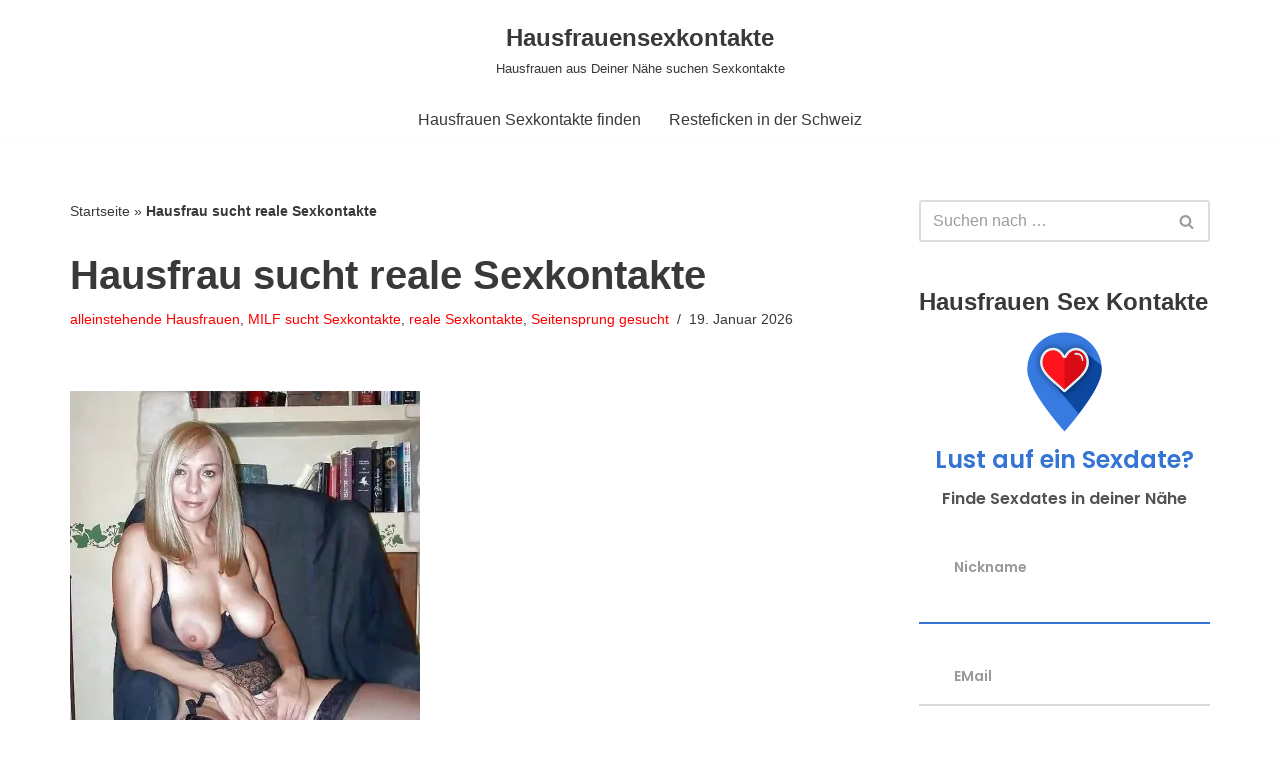

--- FILE ---
content_type: text/html; charset=UTF-8
request_url: https://hausfrauensexkontakte.net/hausfrau-sucht-reale-sexkontakte/
body_size: 24030
content:
<!DOCTYPE html>
<html lang="de">

<head><meta charset="UTF-8"><script>if(navigator.userAgent.match(/MSIE|Internet Explorer/i)||navigator.userAgent.match(/Trident\/7\..*?rv:11/i)){var href=document.location.href;if(!href.match(/[?&]nowprocket/)){if(href.indexOf("?")==-1){if(href.indexOf("#")==-1){document.location.href=href+"?nowprocket=1"}else{document.location.href=href.replace("#","?nowprocket=1#")}}else{if(href.indexOf("#")==-1){document.location.href=href+"&nowprocket=1"}else{document.location.href=href.replace("#","&nowprocket=1#")}}}}</script><script>class RocketLazyLoadScripts{constructor(){this.v="1.2.5.1",this.triggerEvents=["keydown","mousedown","mousemove","touchmove","touchstart","touchend","wheel"],this.userEventHandler=this._triggerListener.bind(this),this.touchStartHandler=this._onTouchStart.bind(this),this.touchMoveHandler=this._onTouchMove.bind(this),this.touchEndHandler=this._onTouchEnd.bind(this),this.clickHandler=this._onClick.bind(this),this.interceptedClicks=[],this.interceptedClickListeners=[],this._interceptClickListeners(this),window.addEventListener("pageshow",e=>{this.persisted=e.persisted,this.everythingLoaded&&this._triggerLastFunctions()}),document.addEventListener("DOMContentLoaded",()=>{this._preconnect3rdParties()}),this.delayedScripts={normal:[],async:[],defer:[]},this.trash=[],this.allJQueries=[]}_addUserInteractionListener(e){if(document.hidden){e._triggerListener();return}this.triggerEvents.forEach(t=>window.addEventListener(t,e.userEventHandler,{passive:!0})),window.addEventListener("touchstart",e.touchStartHandler,{passive:!0}),window.addEventListener("mousedown",e.touchStartHandler),document.addEventListener("visibilitychange",e.userEventHandler)}_removeUserInteractionListener(){this.triggerEvents.forEach(e=>window.removeEventListener(e,this.userEventHandler,{passive:!0})),document.removeEventListener("visibilitychange",this.userEventHandler)}_onTouchStart(e){"HTML"!==e.target.tagName&&(window.addEventListener("touchend",this.touchEndHandler),window.addEventListener("mouseup",this.touchEndHandler),window.addEventListener("touchmove",this.touchMoveHandler,{passive:!0}),window.addEventListener("mousemove",this.touchMoveHandler),e.target.addEventListener("click",this.clickHandler),this._disableOtherEventListeners(e.target,!0),this._renameDOMAttribute(e.target,"onclick","rocket-onclick"),this._pendingClickStarted())}_onTouchMove(e){window.removeEventListener("touchend",this.touchEndHandler),window.removeEventListener("mouseup",this.touchEndHandler),window.removeEventListener("touchmove",this.touchMoveHandler,{passive:!0}),window.removeEventListener("mousemove",this.touchMoveHandler),e.target.removeEventListener("click",this.clickHandler),this._disableOtherEventListeners(e.target,!1),this._renameDOMAttribute(e.target,"rocket-onclick","onclick"),this._pendingClickFinished()}_onTouchEnd(){window.removeEventListener("touchend",this.touchEndHandler),window.removeEventListener("mouseup",this.touchEndHandler),window.removeEventListener("touchmove",this.touchMoveHandler,{passive:!0}),window.removeEventListener("mousemove",this.touchMoveHandler)}_onClick(e){e.target.removeEventListener("click",this.clickHandler),this._disableOtherEventListeners(e.target,!1),this._renameDOMAttribute(e.target,"rocket-onclick","onclick"),this.interceptedClicks.push(e),e.preventDefault(),e.stopPropagation(),e.stopImmediatePropagation(),this._pendingClickFinished()}_replayClicks(){window.removeEventListener("touchstart",this.touchStartHandler,{passive:!0}),window.removeEventListener("mousedown",this.touchStartHandler),this.interceptedClicks.forEach(e=>{e.target.dispatchEvent(new MouseEvent("click",{view:e.view,bubbles:!0,cancelable:!0}))})}_interceptClickListeners(e){EventTarget.prototype.addEventListenerBase=EventTarget.prototype.addEventListener,EventTarget.prototype.addEventListener=function(t,i,r){"click"!==t||e.windowLoaded||i===e.clickHandler||e.interceptedClickListeners.push({target:this,func:i,options:r}),(this||window).addEventListenerBase(t,i,r)}}_disableOtherEventListeners(e,t){this.interceptedClickListeners.forEach(i=>{i.target===e&&(t?e.removeEventListener("click",i.func,i.options):e.addEventListener("click",i.func,i.options))}),e.parentNode!==document.documentElement&&this._disableOtherEventListeners(e.parentNode,t)}_waitForPendingClicks(){return new Promise(e=>{this._isClickPending?this._pendingClickFinished=e:e()})}_pendingClickStarted(){this._isClickPending=!0}_pendingClickFinished(){this._isClickPending=!1}_renameDOMAttribute(e,t,i){e.hasAttribute&&e.hasAttribute(t)&&(event.target.setAttribute(i,event.target.getAttribute(t)),event.target.removeAttribute(t))}_triggerListener(){this._removeUserInteractionListener(this),"loading"===document.readyState?document.addEventListener("DOMContentLoaded",this._loadEverythingNow.bind(this)):this._loadEverythingNow()}_preconnect3rdParties(){let e=[];document.querySelectorAll("script[type=rocketlazyloadscript][data-rocket-src]").forEach(t=>{let i=t.getAttribute("data-rocket-src");if(i&&0!==i.indexOf("data:")){0===i.indexOf("//")&&(i=location.protocol+i);try{let r=new URL(i).origin;r!==location.origin&&e.push({src:r,crossOrigin:t.crossOrigin||"module"===t.getAttribute("data-rocket-type")})}catch(n){}}}),e=[...new Map(e.map(e=>[JSON.stringify(e),e])).values()],this._batchInjectResourceHints(e,"preconnect")}async _loadEverythingNow(){this.lastBreath=Date.now(),this._delayEventListeners(this),this._delayJQueryReady(this),this._handleDocumentWrite(),this._registerAllDelayedScripts(),this._preloadAllScripts(),await this._loadScriptsFromList(this.delayedScripts.normal),await this._loadScriptsFromList(this.delayedScripts.defer),await this._loadScriptsFromList(this.delayedScripts.async);try{await this._triggerDOMContentLoaded(),await this._pendingWebpackRequests(this),await this._triggerWindowLoad()}catch(e){console.error(e)}window.dispatchEvent(new Event("rocket-allScriptsLoaded")),this.everythingLoaded=!0,this._waitForPendingClicks().then(()=>{this._replayClicks()}),this._emptyTrash()}_registerAllDelayedScripts(){document.querySelectorAll("script[type=rocketlazyloadscript]").forEach(e=>{e.hasAttribute("data-rocket-src")?e.hasAttribute("async")&&!1!==e.async?this.delayedScripts.async.push(e):e.hasAttribute("defer")&&!1!==e.defer||"module"===e.getAttribute("data-rocket-type")?this.delayedScripts.defer.push(e):this.delayedScripts.normal.push(e):this.delayedScripts.normal.push(e)})}async _transformScript(e){if(await this._littleBreath(),!0===e.noModule&&"noModule"in HTMLScriptElement.prototype){e.setAttribute("data-rocket-status","skipped");return}return new Promise(t=>{let i;function r(){(i||e).setAttribute("data-rocket-status","executed"),t()}try{if(navigator.userAgent.indexOf("Firefox/")>0||""===navigator.vendor)i=document.createElement("script"),[...e.attributes].forEach(e=>{let t=e.nodeName;"type"!==t&&("data-rocket-type"===t&&(t="type"),"data-rocket-src"===t&&(t="src"),i.setAttribute(t,e.nodeValue))}),e.text&&(i.text=e.text),i.hasAttribute("src")?(i.addEventListener("load",r),i.addEventListener("error",function(){i.setAttribute("data-rocket-status","failed"),t()}),setTimeout(()=>{i.isConnected||t()},1)):(i.text=e.text,r()),e.parentNode.replaceChild(i,e);else{let n=e.getAttribute("data-rocket-type"),s=e.getAttribute("data-rocket-src");n?(e.type=n,e.removeAttribute("data-rocket-type")):e.removeAttribute("type"),e.addEventListener("load",r),e.addEventListener("error",function(){e.setAttribute("data-rocket-status","failed"),t()}),s?(e.removeAttribute("data-rocket-src"),e.src=s):e.src="data:text/javascript;base64,"+window.btoa(unescape(encodeURIComponent(e.text)))}}catch(a){e.setAttribute("data-rocket-status","failed"),t()}})}async _loadScriptsFromList(e){let t=e.shift();return t&&t.isConnected?(await this._transformScript(t),this._loadScriptsFromList(e)):Promise.resolve()}_preloadAllScripts(){this._batchInjectResourceHints([...this.delayedScripts.normal,...this.delayedScripts.defer,...this.delayedScripts.async],"preload")}_batchInjectResourceHints(e,t){var i=document.createDocumentFragment();e.forEach(e=>{let r=e.getAttribute&&e.getAttribute("data-rocket-src")||e.src;if(r){let n=document.createElement("link");n.href=r,n.rel=t,"preconnect"!==t&&(n.as="script"),e.getAttribute&&"module"===e.getAttribute("data-rocket-type")&&(n.crossOrigin=!0),e.crossOrigin&&(n.crossOrigin=e.crossOrigin),e.integrity&&(n.integrity=e.integrity),i.appendChild(n),this.trash.push(n)}}),document.head.appendChild(i)}_delayEventListeners(e){let t={};function i(i,r){return t[r].eventsToRewrite.indexOf(i)>=0&&!e.everythingLoaded?"rocket-"+i:i}function r(e,r){var n;!t[n=e]&&(t[n]={originalFunctions:{add:n.addEventListener,remove:n.removeEventListener},eventsToRewrite:[]},n.addEventListener=function(){arguments[0]=i(arguments[0],n),t[n].originalFunctions.add.apply(n,arguments)},n.removeEventListener=function(){arguments[0]=i(arguments[0],n),t[n].originalFunctions.remove.apply(n,arguments)}),t[e].eventsToRewrite.push(r)}function n(t,i){let r=t[i];t[i]=null,Object.defineProperty(t,i,{get:()=>r||function(){},set(n){e.everythingLoaded?r=n:t["rocket"+i]=r=n}})}r(document,"DOMContentLoaded"),r(window,"DOMContentLoaded"),r(window,"load"),r(window,"pageshow"),r(document,"readystatechange"),n(document,"onreadystatechange"),n(window,"onload"),n(window,"onpageshow")}_delayJQueryReady(e){let t;function i(t){return e.everythingLoaded?t:t.split(" ").map(e=>"load"===e||0===e.indexOf("load.")?"rocket-jquery-load":e).join(" ")}function r(r){if(r&&r.fn&&!e.allJQueries.includes(r)){r.fn.ready=r.fn.init.prototype.ready=function(t){return e.domReadyFired?t.bind(document)(r):document.addEventListener("rocket-DOMContentLoaded",()=>t.bind(document)(r)),r([])};let n=r.fn.on;r.fn.on=r.fn.init.prototype.on=function(){return this[0]===window&&("string"==typeof arguments[0]||arguments[0]instanceof String?arguments[0]=i(arguments[0]):"object"==typeof arguments[0]&&Object.keys(arguments[0]).forEach(e=>{let t=arguments[0][e];delete arguments[0][e],arguments[0][i(e)]=t})),n.apply(this,arguments),this},e.allJQueries.push(r)}t=r}r(window.jQuery),Object.defineProperty(window,"jQuery",{get:()=>t,set(e){r(e)}})}async _pendingWebpackRequests(e){let t=document.querySelector("script[data-webpack]");async function i(){return new Promise(e=>{t.addEventListener("load",e),t.addEventListener("error",e)})}t&&(await i(),await e._requestAnimFrame(),await e._pendingWebpackRequests(e))}async _triggerDOMContentLoaded(){this.domReadyFired=!0,await this._littleBreath(),document.dispatchEvent(new Event("rocket-readystatechange")),await this._littleBreath(),document.rocketonreadystatechange&&document.rocketonreadystatechange(),await this._littleBreath(),document.dispatchEvent(new Event("rocket-DOMContentLoaded")),await this._littleBreath(),window.dispatchEvent(new Event("rocket-DOMContentLoaded"))}async _triggerWindowLoad(){await this._littleBreath(),document.dispatchEvent(new Event("rocket-readystatechange")),await this._littleBreath(),document.rocketonreadystatechange&&document.rocketonreadystatechange(),await this._littleBreath(),window.dispatchEvent(new Event("rocket-load")),await this._littleBreath(),window.rocketonload&&window.rocketonload(),await this._littleBreath(),this.allJQueries.forEach(e=>e(window).trigger("rocket-jquery-load")),await this._littleBreath();let e=new Event("rocket-pageshow");e.persisted=this.persisted,window.dispatchEvent(e),await this._littleBreath(),window.rocketonpageshow&&window.rocketonpageshow({persisted:this.persisted}),this.windowLoaded=!0}_triggerLastFunctions(){document.onreadystatechange&&document.onreadystatechange(),window.onload&&window.onload(),window.onpageshow&&window.onpageshow({persisted:this.persisted})}_handleDocumentWrite(){let e=new Map;document.write=document.writeln=function(t){let i=document.currentScript;i||console.error("WPRocket unable to document.write this: "+t);let r=document.createRange(),n=i.parentElement,s=e.get(i);void 0===s&&(s=i.nextSibling,e.set(i,s));let a=document.createDocumentFragment();r.setStart(a,0),a.appendChild(r.createContextualFragment(t)),n.insertBefore(a,s)}}async _littleBreath(){Date.now()-this.lastBreath>45&&(await this._requestAnimFrame(),this.lastBreath=Date.now())}async _requestAnimFrame(){return document.hidden?new Promise(e=>setTimeout(e)):new Promise(e=>requestAnimationFrame(e))}_emptyTrash(){this.trash.forEach(e=>e.remove())}static run(){let e=new RocketLazyLoadScripts;e._addUserInteractionListener(e)}}RocketLazyLoadScripts.run();</script>
	
	
	<meta name="viewport" content="width=device-width, initial-scale=1, minimum-scale=1">
	<link rel="profile" href="http://gmpg.org/xfn/11">
				<!-- Google Analytics -->
		<!-- Global site tag (gtag.js) - Google Analytics -->
		<script type="rocketlazyloadscript" async data-rocket-src="https://www.googletagmanager.com/gtag/js?id=UA-45810390-27"></script>
		<script type="rocketlazyloadscript">
			window.dataLayer = window.dataLayer || [];

			function gtag() {
				dataLayer.push( arguments );
			}

			gtag( 'js', new Date() );

			gtag( 'config', 'UA-45810390-27' );
		</script>
		<!-- End Google Analytics -->
		<meta name='robots' content='index, follow, max-image-preview:large, max-snippet:-1, max-video-preview:-1' />

	<!-- This site is optimized with the Yoast SEO plugin v26.8 - https://yoast.com/product/yoast-seo-wordpress/ -->
	<title>Hausfrau sucht reale Sexkontakte - Hausfrauensexkontakte</title><link rel="preload" as="style" href="https://fonts.googleapis.com/css?family=Poppins%3A600&#038;display=swap" /><link rel="stylesheet" href="https://fonts.googleapis.com/css?family=Poppins%3A600&#038;display=swap" media="print" onload="this.media='all'" /><noscript><link rel="stylesheet" href="https://fonts.googleapis.com/css?family=Poppins%3A600&#038;display=swap" /></noscript>
	<meta name="description" content="Hausfrau sucht reale Sexkontakte und will gefickt werden! Ich will von dir bei der Hausarbeit überrascht und in den Arsch gefickt werden!" />
	<link rel="canonical" href="https://hausfrauensexkontakte.net/hausfrau-sucht-reale-sexkontakte/" />
	<meta property="og:locale" content="de_DE" />
	<meta property="og:type" content="article" />
	<meta property="og:title" content="Hausfrau sucht reale Sexkontakte - Hausfrauensexkontakte" />
	<meta property="og:description" content="Hausfrau sucht reale Sexkontakte und will gefickt werden! Ich will von dir bei der Hausarbeit überrascht und in den Arsch gefickt werden!" />
	<meta property="og:url" content="https://hausfrauensexkontakte.net/hausfrau-sucht-reale-sexkontakte/" />
	<meta property="og:site_name" content="Hausfrauensexkontakte" />
	<meta property="article:published_time" content="2026-01-19T00:58:16+00:00" />
	<meta property="og:image" content="https://hausfrauensexkontakte.net/wp-content/uploads/2016/09/Hausfrau_sucht_reale_sexkontakte-1.jpg" />
	<meta property="og:image:width" content="350" />
	<meta property="og:image:height" content="467" />
	<meta property="og:image:type" content="image/jpeg" />
	<meta name="author" content="tomtom" />
	<meta name="twitter:card" content="summary_large_image" />
	<meta name="twitter:label1" content="Verfasst von" />
	<meta name="twitter:data1" content="tomtom" />
	<meta name="twitter:label2" content="Geschätzte Lesezeit" />
	<meta name="twitter:data2" content="2 Minuten" />
	<script type="application/ld+json" class="yoast-schema-graph">{"@context":"https://schema.org","@graph":[{"@type":"Article","@id":"https://hausfrauensexkontakte.net/hausfrau-sucht-reale-sexkontakte/#article","isPartOf":{"@id":"https://hausfrauensexkontakte.net/hausfrau-sucht-reale-sexkontakte/"},"author":{"name":"tomtom","@id":"https://hausfrauensexkontakte.net/#/schema/person/90fda83e9640df3a541890b0637137df"},"headline":"Hausfrau sucht reale Sexkontakte","datePublished":"2026-01-19T00:58:16+00:00","mainEntityOfPage":{"@id":"https://hausfrauensexkontakte.net/hausfrau-sucht-reale-sexkontakte/"},"wordCount":423,"publisher":{"@id":"https://hausfrauensexkontakte.net/#/schema/person/90fda83e9640df3a541890b0637137df"},"image":{"@id":"https://hausfrauensexkontakte.net/hausfrau-sucht-reale-sexkontakte/#primaryimage"},"thumbnailUrl":"https://hausfrauensexkontakte.net/wp-content/uploads/2016/09/Hausfrau_sucht_reale_sexkontakte-1.jpg","keywords":["bumsen","Fick","ficken","Ficktreffen","Sexkontakt","Sexkontakte","tabulos","tAbulOse"],"articleSection":["alleinstehende Hausfrauen","MILF sucht Sexkontakte","reale Sexkontakte","Seitensprung gesucht"],"inLanguage":"de"},{"@type":"WebPage","@id":"https://hausfrauensexkontakte.net/hausfrau-sucht-reale-sexkontakte/","url":"https://hausfrauensexkontakte.net/hausfrau-sucht-reale-sexkontakte/","name":"Hausfrau sucht reale Sexkontakte - Hausfrauensexkontakte","isPartOf":{"@id":"https://hausfrauensexkontakte.net/#website"},"primaryImageOfPage":{"@id":"https://hausfrauensexkontakte.net/hausfrau-sucht-reale-sexkontakte/#primaryimage"},"image":{"@id":"https://hausfrauensexkontakte.net/hausfrau-sucht-reale-sexkontakte/#primaryimage"},"thumbnailUrl":"https://hausfrauensexkontakte.net/wp-content/uploads/2016/09/Hausfrau_sucht_reale_sexkontakte-1.jpg","datePublished":"2026-01-19T00:58:16+00:00","description":"Hausfrau sucht reale Sexkontakte und will gefickt werden! Ich will von dir bei der Hausarbeit überrascht und in den Arsch gefickt werden!","breadcrumb":{"@id":"https://hausfrauensexkontakte.net/hausfrau-sucht-reale-sexkontakte/#breadcrumb"},"inLanguage":"de","potentialAction":[{"@type":"ReadAction","target":["https://hausfrauensexkontakte.net/hausfrau-sucht-reale-sexkontakte/"]}]},{"@type":"ImageObject","inLanguage":"de","@id":"https://hausfrauensexkontakte.net/hausfrau-sucht-reale-sexkontakte/#primaryimage","url":"https://hausfrauensexkontakte.net/wp-content/uploads/2016/09/Hausfrau_sucht_reale_sexkontakte-1.jpg","contentUrl":"https://hausfrauensexkontakte.net/wp-content/uploads/2016/09/Hausfrau_sucht_reale_sexkontakte-1.jpg","width":350,"height":467,"caption":"Hausfrau sucht reale Sexkontakte"},{"@type":"BreadcrumbList","@id":"https://hausfrauensexkontakte.net/hausfrau-sucht-reale-sexkontakte/#breadcrumb","itemListElement":[{"@type":"ListItem","position":1,"name":"Startseite","item":"https://hausfrauensexkontakte.net/"},{"@type":"ListItem","position":2,"name":"Hausfrau sucht reale Sexkontakte"}]},{"@type":"WebSite","@id":"https://hausfrauensexkontakte.net/#website","url":"https://hausfrauensexkontakte.net/","name":"Hausfrauensexkontakte","description":"Hausfrauen aus Deiner Nähe suchen Sexkontakte","publisher":{"@id":"https://hausfrauensexkontakte.net/#/schema/person/90fda83e9640df3a541890b0637137df"},"potentialAction":[{"@type":"SearchAction","target":{"@type":"EntryPoint","urlTemplate":"https://hausfrauensexkontakte.net/?s={search_term_string}"},"query-input":{"@type":"PropertyValueSpecification","valueRequired":true,"valueName":"search_term_string"}}],"inLanguage":"de"},{"@type":["Person","Organization"],"@id":"https://hausfrauensexkontakte.net/#/schema/person/90fda83e9640df3a541890b0637137df","name":"tomtom","image":{"@type":"ImageObject","inLanguage":"de","@id":"https://hausfrauensexkontakte.net/#/schema/person/image/","url":"https://secure.gravatar.com/avatar/326b5dd2efd9a245e7edde4142d87216f3799999646c3e4d9766fc1bda869a68?s=96&d=mm&r=g","contentUrl":"https://secure.gravatar.com/avatar/326b5dd2efd9a245e7edde4142d87216f3799999646c3e4d9766fc1bda869a68?s=96&d=mm&r=g","caption":"tomtom"},"logo":{"@id":"https://hausfrauensexkontakte.net/#/schema/person/image/"},"sameAs":["https://hausfrauensexkontakte.net"]}]}</script>
	<!-- / Yoast SEO plugin. -->


<link rel='dns-prefetch' href='//kit.fontawesome.com' />
<link rel='dns-prefetch' href='//fonts.googleapis.com' />
<link href='https://fonts.gstatic.com' crossorigin rel='preconnect' />
<link rel="alternate" type="application/rss+xml" title="Hausfrauensexkontakte &raquo; Feed" href="https://hausfrauensexkontakte.net/feed/" />
<link rel="alternate" type="application/rss+xml" title="Hausfrauensexkontakte &raquo; Kommentar-Feed" href="https://hausfrauensexkontakte.net/comments/feed/" />
<link rel="alternate" title="oEmbed (JSON)" type="application/json+oembed" href="https://hausfrauensexkontakte.net/wp-json/oembed/1.0/embed?url=https%3A%2F%2Fhausfrauensexkontakte.net%2Fhausfrau-sucht-reale-sexkontakte%2F" />
<link rel="alternate" title="oEmbed (XML)" type="text/xml+oembed" href="https://hausfrauensexkontakte.net/wp-json/oembed/1.0/embed?url=https%3A%2F%2Fhausfrauensexkontakte.net%2Fhausfrau-sucht-reale-sexkontakte%2F&#038;format=xml" />
<style id='wp-img-auto-sizes-contain-inline-css'>
img:is([sizes=auto i],[sizes^="auto," i]){contain-intrinsic-size:3000px 1500px}
/*# sourceURL=wp-img-auto-sizes-contain-inline-css */
</style>
<link data-minify="1" rel='stylesheet' id='dropshadowboxes_css-css' href='https://hausfrauensexkontakte.net/wp-content/cache/min/1/wp-content/plugins/drop-shadow-boxes/css/dropshadowboxes.css?ver=1710235994' media='all' />
<style id='wp-emoji-styles-inline-css'>

	img.wp-smiley, img.emoji {
		display: inline !important;
		border: none !important;
		box-shadow: none !important;
		height: 1em !important;
		width: 1em !important;
		margin: 0 0.07em !important;
		vertical-align: -0.1em !important;
		background: none !important;
		padding: 0 !important;
	}
/*# sourceURL=wp-emoji-styles-inline-css */
</style>
<style id='wp-block-library-inline-css'>
:root{--wp-block-synced-color:#7a00df;--wp-block-synced-color--rgb:122,0,223;--wp-bound-block-color:var(--wp-block-synced-color);--wp-editor-canvas-background:#ddd;--wp-admin-theme-color:#007cba;--wp-admin-theme-color--rgb:0,124,186;--wp-admin-theme-color-darker-10:#006ba1;--wp-admin-theme-color-darker-10--rgb:0,107,160.5;--wp-admin-theme-color-darker-20:#005a87;--wp-admin-theme-color-darker-20--rgb:0,90,135;--wp-admin-border-width-focus:2px}@media (min-resolution:192dpi){:root{--wp-admin-border-width-focus:1.5px}}.wp-element-button{cursor:pointer}:root .has-very-light-gray-background-color{background-color:#eee}:root .has-very-dark-gray-background-color{background-color:#313131}:root .has-very-light-gray-color{color:#eee}:root .has-very-dark-gray-color{color:#313131}:root .has-vivid-green-cyan-to-vivid-cyan-blue-gradient-background{background:linear-gradient(135deg,#00d084,#0693e3)}:root .has-purple-crush-gradient-background{background:linear-gradient(135deg,#34e2e4,#4721fb 50%,#ab1dfe)}:root .has-hazy-dawn-gradient-background{background:linear-gradient(135deg,#faaca8,#dad0ec)}:root .has-subdued-olive-gradient-background{background:linear-gradient(135deg,#fafae1,#67a671)}:root .has-atomic-cream-gradient-background{background:linear-gradient(135deg,#fdd79a,#004a59)}:root .has-nightshade-gradient-background{background:linear-gradient(135deg,#330968,#31cdcf)}:root .has-midnight-gradient-background{background:linear-gradient(135deg,#020381,#2874fc)}:root{--wp--preset--font-size--normal:16px;--wp--preset--font-size--huge:42px}.has-regular-font-size{font-size:1em}.has-larger-font-size{font-size:2.625em}.has-normal-font-size{font-size:var(--wp--preset--font-size--normal)}.has-huge-font-size{font-size:var(--wp--preset--font-size--huge)}.has-text-align-center{text-align:center}.has-text-align-left{text-align:left}.has-text-align-right{text-align:right}.has-fit-text{white-space:nowrap!important}#end-resizable-editor-section{display:none}.aligncenter{clear:both}.items-justified-left{justify-content:flex-start}.items-justified-center{justify-content:center}.items-justified-right{justify-content:flex-end}.items-justified-space-between{justify-content:space-between}.screen-reader-text{border:0;clip-path:inset(50%);height:1px;margin:-1px;overflow:hidden;padding:0;position:absolute;width:1px;word-wrap:normal!important}.screen-reader-text:focus{background-color:#ddd;clip-path:none;color:#444;display:block;font-size:1em;height:auto;left:5px;line-height:normal;padding:15px 23px 14px;text-decoration:none;top:5px;width:auto;z-index:100000}html :where(.has-border-color){border-style:solid}html :where([style*=border-top-color]){border-top-style:solid}html :where([style*=border-right-color]){border-right-style:solid}html :where([style*=border-bottom-color]){border-bottom-style:solid}html :where([style*=border-left-color]){border-left-style:solid}html :where([style*=border-width]){border-style:solid}html :where([style*=border-top-width]){border-top-style:solid}html :where([style*=border-right-width]){border-right-style:solid}html :where([style*=border-bottom-width]){border-bottom-style:solid}html :where([style*=border-left-width]){border-left-style:solid}html :where(img[class*=wp-image-]){height:auto;max-width:100%}:where(figure){margin:0 0 1em}html :where(.is-position-sticky){--wp-admin--admin-bar--position-offset:var(--wp-admin--admin-bar--height,0px)}@media screen and (max-width:600px){html :where(.is-position-sticky){--wp-admin--admin-bar--position-offset:0px}}

/*# sourceURL=wp-block-library-inline-css */
</style><style id='global-styles-inline-css'>
:root{--wp--preset--aspect-ratio--square: 1;--wp--preset--aspect-ratio--4-3: 4/3;--wp--preset--aspect-ratio--3-4: 3/4;--wp--preset--aspect-ratio--3-2: 3/2;--wp--preset--aspect-ratio--2-3: 2/3;--wp--preset--aspect-ratio--16-9: 16/9;--wp--preset--aspect-ratio--9-16: 9/16;--wp--preset--color--black: #000000;--wp--preset--color--cyan-bluish-gray: #abb8c3;--wp--preset--color--white: #ffffff;--wp--preset--color--pale-pink: #f78da7;--wp--preset--color--vivid-red: #cf2e2e;--wp--preset--color--luminous-vivid-orange: #ff6900;--wp--preset--color--luminous-vivid-amber: #fcb900;--wp--preset--color--light-green-cyan: #7bdcb5;--wp--preset--color--vivid-green-cyan: #00d084;--wp--preset--color--pale-cyan-blue: #8ed1fc;--wp--preset--color--vivid-cyan-blue: #0693e3;--wp--preset--color--vivid-purple: #9b51e0;--wp--preset--color--neve-link-color: var(--nv-primary-accent);--wp--preset--color--neve-link-hover-color: var(--nv-secondary-accent);--wp--preset--color--nv-site-bg: var(--nv-site-bg);--wp--preset--color--nv-light-bg: var(--nv-light-bg);--wp--preset--color--nv-dark-bg: var(--nv-dark-bg);--wp--preset--color--neve-text-color: var(--nv-text-color);--wp--preset--color--nv-text-dark-bg: var(--nv-text-dark-bg);--wp--preset--color--nv-c-1: var(--nv-c-1);--wp--preset--color--nv-c-2: var(--nv-c-2);--wp--preset--gradient--vivid-cyan-blue-to-vivid-purple: linear-gradient(135deg,rgb(6,147,227) 0%,rgb(155,81,224) 100%);--wp--preset--gradient--light-green-cyan-to-vivid-green-cyan: linear-gradient(135deg,rgb(122,220,180) 0%,rgb(0,208,130) 100%);--wp--preset--gradient--luminous-vivid-amber-to-luminous-vivid-orange: linear-gradient(135deg,rgb(252,185,0) 0%,rgb(255,105,0) 100%);--wp--preset--gradient--luminous-vivid-orange-to-vivid-red: linear-gradient(135deg,rgb(255,105,0) 0%,rgb(207,46,46) 100%);--wp--preset--gradient--very-light-gray-to-cyan-bluish-gray: linear-gradient(135deg,rgb(238,238,238) 0%,rgb(169,184,195) 100%);--wp--preset--gradient--cool-to-warm-spectrum: linear-gradient(135deg,rgb(74,234,220) 0%,rgb(151,120,209) 20%,rgb(207,42,186) 40%,rgb(238,44,130) 60%,rgb(251,105,98) 80%,rgb(254,248,76) 100%);--wp--preset--gradient--blush-light-purple: linear-gradient(135deg,rgb(255,206,236) 0%,rgb(152,150,240) 100%);--wp--preset--gradient--blush-bordeaux: linear-gradient(135deg,rgb(254,205,165) 0%,rgb(254,45,45) 50%,rgb(107,0,62) 100%);--wp--preset--gradient--luminous-dusk: linear-gradient(135deg,rgb(255,203,112) 0%,rgb(199,81,192) 50%,rgb(65,88,208) 100%);--wp--preset--gradient--pale-ocean: linear-gradient(135deg,rgb(255,245,203) 0%,rgb(182,227,212) 50%,rgb(51,167,181) 100%);--wp--preset--gradient--electric-grass: linear-gradient(135deg,rgb(202,248,128) 0%,rgb(113,206,126) 100%);--wp--preset--gradient--midnight: linear-gradient(135deg,rgb(2,3,129) 0%,rgb(40,116,252) 100%);--wp--preset--font-size--small: 13px;--wp--preset--font-size--medium: 20px;--wp--preset--font-size--large: 36px;--wp--preset--font-size--x-large: 42px;--wp--preset--spacing--20: 0.44rem;--wp--preset--spacing--30: 0.67rem;--wp--preset--spacing--40: 1rem;--wp--preset--spacing--50: 1.5rem;--wp--preset--spacing--60: 2.25rem;--wp--preset--spacing--70: 3.38rem;--wp--preset--spacing--80: 5.06rem;--wp--preset--shadow--natural: 6px 6px 9px rgba(0, 0, 0, 0.2);--wp--preset--shadow--deep: 12px 12px 50px rgba(0, 0, 0, 0.4);--wp--preset--shadow--sharp: 6px 6px 0px rgba(0, 0, 0, 0.2);--wp--preset--shadow--outlined: 6px 6px 0px -3px rgb(255, 255, 255), 6px 6px rgb(0, 0, 0);--wp--preset--shadow--crisp: 6px 6px 0px rgb(0, 0, 0);}:where(.is-layout-flex){gap: 0.5em;}:where(.is-layout-grid){gap: 0.5em;}body .is-layout-flex{display: flex;}.is-layout-flex{flex-wrap: wrap;align-items: center;}.is-layout-flex > :is(*, div){margin: 0;}body .is-layout-grid{display: grid;}.is-layout-grid > :is(*, div){margin: 0;}:where(.wp-block-columns.is-layout-flex){gap: 2em;}:where(.wp-block-columns.is-layout-grid){gap: 2em;}:where(.wp-block-post-template.is-layout-flex){gap: 1.25em;}:where(.wp-block-post-template.is-layout-grid){gap: 1.25em;}.has-black-color{color: var(--wp--preset--color--black) !important;}.has-cyan-bluish-gray-color{color: var(--wp--preset--color--cyan-bluish-gray) !important;}.has-white-color{color: var(--wp--preset--color--white) !important;}.has-pale-pink-color{color: var(--wp--preset--color--pale-pink) !important;}.has-vivid-red-color{color: var(--wp--preset--color--vivid-red) !important;}.has-luminous-vivid-orange-color{color: var(--wp--preset--color--luminous-vivid-orange) !important;}.has-luminous-vivid-amber-color{color: var(--wp--preset--color--luminous-vivid-amber) !important;}.has-light-green-cyan-color{color: var(--wp--preset--color--light-green-cyan) !important;}.has-vivid-green-cyan-color{color: var(--wp--preset--color--vivid-green-cyan) !important;}.has-pale-cyan-blue-color{color: var(--wp--preset--color--pale-cyan-blue) !important;}.has-vivid-cyan-blue-color{color: var(--wp--preset--color--vivid-cyan-blue) !important;}.has-vivid-purple-color{color: var(--wp--preset--color--vivid-purple) !important;}.has-neve-link-color-color{color: var(--wp--preset--color--neve-link-color) !important;}.has-neve-link-hover-color-color{color: var(--wp--preset--color--neve-link-hover-color) !important;}.has-nv-site-bg-color{color: var(--wp--preset--color--nv-site-bg) !important;}.has-nv-light-bg-color{color: var(--wp--preset--color--nv-light-bg) !important;}.has-nv-dark-bg-color{color: var(--wp--preset--color--nv-dark-bg) !important;}.has-neve-text-color-color{color: var(--wp--preset--color--neve-text-color) !important;}.has-nv-text-dark-bg-color{color: var(--wp--preset--color--nv-text-dark-bg) !important;}.has-nv-c-1-color{color: var(--wp--preset--color--nv-c-1) !important;}.has-nv-c-2-color{color: var(--wp--preset--color--nv-c-2) !important;}.has-black-background-color{background-color: var(--wp--preset--color--black) !important;}.has-cyan-bluish-gray-background-color{background-color: var(--wp--preset--color--cyan-bluish-gray) !important;}.has-white-background-color{background-color: var(--wp--preset--color--white) !important;}.has-pale-pink-background-color{background-color: var(--wp--preset--color--pale-pink) !important;}.has-vivid-red-background-color{background-color: var(--wp--preset--color--vivid-red) !important;}.has-luminous-vivid-orange-background-color{background-color: var(--wp--preset--color--luminous-vivid-orange) !important;}.has-luminous-vivid-amber-background-color{background-color: var(--wp--preset--color--luminous-vivid-amber) !important;}.has-light-green-cyan-background-color{background-color: var(--wp--preset--color--light-green-cyan) !important;}.has-vivid-green-cyan-background-color{background-color: var(--wp--preset--color--vivid-green-cyan) !important;}.has-pale-cyan-blue-background-color{background-color: var(--wp--preset--color--pale-cyan-blue) !important;}.has-vivid-cyan-blue-background-color{background-color: var(--wp--preset--color--vivid-cyan-blue) !important;}.has-vivid-purple-background-color{background-color: var(--wp--preset--color--vivid-purple) !important;}.has-neve-link-color-background-color{background-color: var(--wp--preset--color--neve-link-color) !important;}.has-neve-link-hover-color-background-color{background-color: var(--wp--preset--color--neve-link-hover-color) !important;}.has-nv-site-bg-background-color{background-color: var(--wp--preset--color--nv-site-bg) !important;}.has-nv-light-bg-background-color{background-color: var(--wp--preset--color--nv-light-bg) !important;}.has-nv-dark-bg-background-color{background-color: var(--wp--preset--color--nv-dark-bg) !important;}.has-neve-text-color-background-color{background-color: var(--wp--preset--color--neve-text-color) !important;}.has-nv-text-dark-bg-background-color{background-color: var(--wp--preset--color--nv-text-dark-bg) !important;}.has-nv-c-1-background-color{background-color: var(--wp--preset--color--nv-c-1) !important;}.has-nv-c-2-background-color{background-color: var(--wp--preset--color--nv-c-2) !important;}.has-black-border-color{border-color: var(--wp--preset--color--black) !important;}.has-cyan-bluish-gray-border-color{border-color: var(--wp--preset--color--cyan-bluish-gray) !important;}.has-white-border-color{border-color: var(--wp--preset--color--white) !important;}.has-pale-pink-border-color{border-color: var(--wp--preset--color--pale-pink) !important;}.has-vivid-red-border-color{border-color: var(--wp--preset--color--vivid-red) !important;}.has-luminous-vivid-orange-border-color{border-color: var(--wp--preset--color--luminous-vivid-orange) !important;}.has-luminous-vivid-amber-border-color{border-color: var(--wp--preset--color--luminous-vivid-amber) !important;}.has-light-green-cyan-border-color{border-color: var(--wp--preset--color--light-green-cyan) !important;}.has-vivid-green-cyan-border-color{border-color: var(--wp--preset--color--vivid-green-cyan) !important;}.has-pale-cyan-blue-border-color{border-color: var(--wp--preset--color--pale-cyan-blue) !important;}.has-vivid-cyan-blue-border-color{border-color: var(--wp--preset--color--vivid-cyan-blue) !important;}.has-vivid-purple-border-color{border-color: var(--wp--preset--color--vivid-purple) !important;}.has-neve-link-color-border-color{border-color: var(--wp--preset--color--neve-link-color) !important;}.has-neve-link-hover-color-border-color{border-color: var(--wp--preset--color--neve-link-hover-color) !important;}.has-nv-site-bg-border-color{border-color: var(--wp--preset--color--nv-site-bg) !important;}.has-nv-light-bg-border-color{border-color: var(--wp--preset--color--nv-light-bg) !important;}.has-nv-dark-bg-border-color{border-color: var(--wp--preset--color--nv-dark-bg) !important;}.has-neve-text-color-border-color{border-color: var(--wp--preset--color--neve-text-color) !important;}.has-nv-text-dark-bg-border-color{border-color: var(--wp--preset--color--nv-text-dark-bg) !important;}.has-nv-c-1-border-color{border-color: var(--wp--preset--color--nv-c-1) !important;}.has-nv-c-2-border-color{border-color: var(--wp--preset--color--nv-c-2) !important;}.has-vivid-cyan-blue-to-vivid-purple-gradient-background{background: var(--wp--preset--gradient--vivid-cyan-blue-to-vivid-purple) !important;}.has-light-green-cyan-to-vivid-green-cyan-gradient-background{background: var(--wp--preset--gradient--light-green-cyan-to-vivid-green-cyan) !important;}.has-luminous-vivid-amber-to-luminous-vivid-orange-gradient-background{background: var(--wp--preset--gradient--luminous-vivid-amber-to-luminous-vivid-orange) !important;}.has-luminous-vivid-orange-to-vivid-red-gradient-background{background: var(--wp--preset--gradient--luminous-vivid-orange-to-vivid-red) !important;}.has-very-light-gray-to-cyan-bluish-gray-gradient-background{background: var(--wp--preset--gradient--very-light-gray-to-cyan-bluish-gray) !important;}.has-cool-to-warm-spectrum-gradient-background{background: var(--wp--preset--gradient--cool-to-warm-spectrum) !important;}.has-blush-light-purple-gradient-background{background: var(--wp--preset--gradient--blush-light-purple) !important;}.has-blush-bordeaux-gradient-background{background: var(--wp--preset--gradient--blush-bordeaux) !important;}.has-luminous-dusk-gradient-background{background: var(--wp--preset--gradient--luminous-dusk) !important;}.has-pale-ocean-gradient-background{background: var(--wp--preset--gradient--pale-ocean) !important;}.has-electric-grass-gradient-background{background: var(--wp--preset--gradient--electric-grass) !important;}.has-midnight-gradient-background{background: var(--wp--preset--gradient--midnight) !important;}.has-small-font-size{font-size: var(--wp--preset--font-size--small) !important;}.has-medium-font-size{font-size: var(--wp--preset--font-size--medium) !important;}.has-large-font-size{font-size: var(--wp--preset--font-size--large) !important;}.has-x-large-font-size{font-size: var(--wp--preset--font-size--x-large) !important;}
/*# sourceURL=global-styles-inline-css */
</style>

<style id='classic-theme-styles-inline-css'>
/*! This file is auto-generated */
.wp-block-button__link{color:#fff;background-color:#32373c;border-radius:9999px;box-shadow:none;text-decoration:none;padding:calc(.667em + 2px) calc(1.333em + 2px);font-size:1.125em}.wp-block-file__button{background:#32373c;color:#fff;text-decoration:none}
/*# sourceURL=/wp-includes/css/classic-themes.min.css */
</style>
<link rel='stylesheet' id='wp-components-css' href='https://hausfrauensexkontakte.net/wp-includes/css/dist/components/style.min.css?ver=6.9' media='all' />
<link rel='stylesheet' id='wp-preferences-css' href='https://hausfrauensexkontakte.net/wp-includes/css/dist/preferences/style.min.css?ver=6.9' media='all' />
<link rel='stylesheet' id='wp-block-editor-css' href='https://hausfrauensexkontakte.net/wp-includes/css/dist/block-editor/style.min.css?ver=6.9' media='all' />
<link rel='stylesheet' id='wp-reusable-blocks-css' href='https://hausfrauensexkontakte.net/wp-includes/css/dist/reusable-blocks/style.min.css?ver=6.9' media='all' />
<link rel='stylesheet' id='wp-patterns-css' href='https://hausfrauensexkontakte.net/wp-includes/css/dist/patterns/style.min.css?ver=6.9' media='all' />
<link rel='stylesheet' id='wp-editor-css' href='https://hausfrauensexkontakte.net/wp-includes/css/dist/editor/style.min.css?ver=6.9' media='all' />
<link data-minify="1" rel='stylesheet' id='drop_shadow_block-style-css-css' href='https://hausfrauensexkontakte.net/wp-content/cache/min/1/wp-content/plugins/drop-shadow-boxes/block/blocks.style.build.css?ver=1710235994' media='all' />

<link data-minify="1" rel='stylesheet' id='bsmwp-frontend-enqueue-style-custom-css' href='https://hausfrauensexkontakte.net/wp-content/cache/background-css/hausfrauensexkontakte.net/wp-content/cache/min/1/wp-content/plugins/fcform/bsm/custom.css?ver=1710239026&wpr_t=1769269812' media='all' />
<link data-minify="1" rel='stylesheet' id='bsmwp-frontend-enqueue-style-custom2-css' href='https://hausfrauensexkontakte.net/wp-content/cache/min/1/wp-content/plugins/fcform/bsm/custom2.css?ver=1710239026' media='all' />
<link rel='stylesheet' id='neve-style-css' href='https://hausfrauensexkontakte.net/wp-content/themes/neve/style-main-new.min.css?ver=3.8.2' media='all' />
<style id='neve-style-inline-css'>
.nv-meta-list li.meta:not(:last-child):after { content:"/" }.nv-meta-list .no-mobile{
			display:none;
		}.nv-meta-list li.last::after{
			content: ""!important;
		}@media (min-width: 769px) {
			.nv-meta-list .no-mobile {
				display: inline-block;
			}
			.nv-meta-list li.last:not(:last-child)::after {
		 		content: "/" !important;
			}
		}
.nav-ul li .caret svg, .nav-ul li .caret img{width:var(--smiconsize, 0.5em);height:var(--smiconsize, 0.5em);}.nav-ul .sub-menu li {border-style: var(--itembstyle);}
 :root{ --container: 748px;--postwidth:100%; --primarybtnbg: var(--nv-primary-accent); --primarybtnhoverbg: var(--nv-primary-accent); --primarybtncolor: #fff; --secondarybtncolor: var(--nv-primary-accent); --primarybtnhovercolor: #fff; --secondarybtnhovercolor: var(--nv-primary-accent);--primarybtnborderradius:3px;--secondarybtnborderradius:3px;--secondarybtnborderwidth:3px;--btnpadding:13px 15px;--primarybtnpadding:13px 15px;--secondarybtnpadding:calc(13px - 3px) calc(15px - 3px); --bodyfontfamily: Arial,Helvetica,sans-serif; --bodyfontsize: 15px; --bodylineheight: 1.6; --bodyletterspacing: 0px; --bodyfontweight: 400; --h1fontsize: 36px; --h1fontweight: 700; --h1lineheight: 1.2; --h1letterspacing: 0px; --h1texttransform: none; --h2fontsize: 28px; --h2fontweight: 700; --h2lineheight: 1.3; --h2letterspacing: 0px; --h2texttransform: none; --h3fontsize: 24px; --h3fontweight: 700; --h3lineheight: 1.4; --h3letterspacing: 0px; --h3texttransform: none; --h4fontsize: 20px; --h4fontweight: 700; --h4lineheight: 1.6; --h4letterspacing: 0px; --h4texttransform: none; --h5fontsize: 16px; --h5fontweight: 700; --h5lineheight: 1.6; --h5letterspacing: 0px; --h5texttransform: none; --h6fontsize: 14px; --h6fontweight: 700; --h6lineheight: 1.6; --h6letterspacing: 0px; --h6texttransform: none;--formfieldborderwidth:2px;--formfieldborderradius:3px; --formfieldbgcolor: var(--nv-site-bg); --formfieldbordercolor: #dddddd; --formfieldcolor: var(--nv-text-color);--formfieldpadding:10px 12px; } .single-post-container .alignfull > [class*="__inner-container"], .single-post-container .alignwide > [class*="__inner-container"]{ max-width:718px } .nv-meta-list{ --avatarsize: 20px; } .single .nv-meta-list{ --avatarsize: 20px; } .neve-main{ --boxshadow:0 16px 38px -12px rgba(0,0,0,0.56), 0 4px 25px 0 rgba(0,0,0,0.12), 0 8px 10px -5px rgba(0,0,0,0.2); } .nv-post-cover{ --height: 250px;--padding:40px 15px;--justify: flex-start; --textalign: left; --valign: center; } .nv-post-cover .nv-title-meta-wrap, .nv-page-title-wrap, .entry-header{ --textalign: left; } .nv-is-boxed.nv-title-meta-wrap{ --padding:40px 15px; --bgcolor: var(--nv-dark-bg); } .nv-overlay{ --opacity: 50; --blendmode: normal; } .nv-is-boxed.nv-comments-wrap{ --padding:20px; } .nv-is-boxed.comment-respond{ --padding:20px; } .single:not(.single-product), .page{ --c-vspace:0 0 0 0;; } .global-styled{ --bgcolor: var(--nv-site-bg); } .header-top{ --rowbcolor: var(--nv-light-bg); --color: var(--nv-text-color); --bgcolor: var(--nv-site-bg); } .header-main{ --rowbcolor: var(--nv-light-bg); --color: var(--nv-text-color); --bgcolor: var(--nv-site-bg); } .header-bottom{ --rowbcolor: var(--nv-light-bg); --color: var(--nv-text-color); --bgcolor: var(--nv-site-bg); } .header-menu-sidebar-bg{ --justify: flex-start; --textalign: left;--flexg: 1;--wrapdropdownwidth: auto; --color: var(--nv-text-color); --bgcolor: var(--nv-site-bg); } .header-menu-sidebar{ width: 360px; } .builder-item--logo{ --maxwidth: 120px; --fs: 24px;--padding:10px 0;--margin:0; --textalign: left;--justify: flex-start; } .builder-item--nav-icon,.header-menu-sidebar .close-sidebar-panel .navbar-toggle{ --borderradius:0; } .builder-item--nav-icon{ --label-margin:0 5px 0 0;;--padding:10px 15px;--margin:0; } .builder-item--primary-menu{ --hovercolor: var(--nv-secondary-accent); --hovertextcolor: var(--nv-text-color); --activecolor: var(--nv-primary-accent); --spacing: 20px; --height: 25px; --smiconsize: 7px;--padding:0;--margin:0; --fontsize: 1em; --lineheight: 1.6; --letterspacing: 0px; --fontweight: 500; --texttransform: none; --iconsize: 1em; } .builder-item--primary-menu .sub-menu{ --bstyle: none; --itembstyle: none; } .hfg-is-group.has-primary-menu .inherit-ff{ --inheritedfw: 500; } .footer-top-inner .row{ grid-template-columns:1fr 1fr 1fr; --valign: flex-start; } .footer-top{ --rowbcolor: var(--nv-light-bg); --color: var(--nv-text-color); --bgcolor: var(--nv-site-bg); } .footer-main-inner .row{ grid-template-columns:1fr 1fr 1fr; --valign: flex-start; } .footer-main{ --rowbcolor: var(--nv-light-bg); --color: var(--nv-text-color); --bgcolor: var(--nv-site-bg); } .footer-bottom-inner .row{ grid-template-columns:1fr 1fr 1fr; --valign: flex-start; } .footer-bottom{ --rowbcolor: var(--nv-light-bg); --color: var(--nv-text-dark-bg); --bgcolor: var(--nv-dark-bg); } .page_header-top{ --rowbcolor: var(--nv-light-bg); --color: var(--nv-text-color); --bgcolor: var(--nv-site-bg); } .page_header-bottom{ --rowbcolor: var(--nv-light-bg); --color: var(--nv-text-color); --bgcolor: var(--nv-site-bg); } .nv-related-posts{ --relatedcolumns: 1; --bgcolor: var(--nv-light-bg); --color: var(--nv-text-color);--padding:20px; --relatedContentAlign: left; } .scroll-to-top{ --color: var(--nv-text-dark-bg);--padding:8px 10px; --borderradius: 3px; --bgcolor: var(--nv-primary-accent); --hovercolor: var(--nv-text-dark-bg); --hoverbgcolor: var(--nv-primary-accent);--size:16px; } @media(min-width: 576px){ :root{ --container: 992px;--postwidth:100%;--btnpadding:13px 15px;--primarybtnpadding:13px 15px;--secondarybtnpadding:calc(13px - 3px) calc(15px - 3px); --bodyfontsize: 16px; --bodylineheight: 1.6; --bodyletterspacing: 0px; --h1fontsize: 38px; --h1lineheight: 1.2; --h1letterspacing: 0px; --h2fontsize: 30px; --h2lineheight: 1.2; --h2letterspacing: 0px; --h3fontsize: 26px; --h3lineheight: 1.4; --h3letterspacing: 0px; --h4fontsize: 22px; --h4lineheight: 1.5; --h4letterspacing: 0px; --h5fontsize: 18px; --h5lineheight: 1.6; --h5letterspacing: 0px; --h6fontsize: 14px; --h6lineheight: 1.6; --h6letterspacing: 0px; } .single-post-container .alignfull > [class*="__inner-container"], .single-post-container .alignwide > [class*="__inner-container"]{ max-width:962px } .nv-meta-list{ --avatarsize: 20px; } .single .nv-meta-list{ --avatarsize: 20px; } .nv-post-cover{ --height: 320px;--padding:60px 30px;--justify: flex-start; --textalign: left; --valign: center; } .nv-post-cover .nv-title-meta-wrap, .nv-page-title-wrap, .entry-header{ --textalign: left; } .nv-is-boxed.nv-title-meta-wrap{ --padding:60px 30px; } .nv-is-boxed.nv-comments-wrap{ --padding:30px; } .nv-is-boxed.comment-respond{ --padding:30px; } .single:not(.single-product), .page{ --c-vspace:0 0 0 0;; } .header-menu-sidebar-bg{ --justify: flex-start; --textalign: left;--flexg: 1;--wrapdropdownwidth: auto; } .header-menu-sidebar{ width: 360px; } .builder-item--logo{ --maxwidth: 120px; --fs: 24px;--padding:10px 0;--margin:0; --textalign: left;--justify: flex-start; } .builder-item--nav-icon{ --label-margin:0 5px 0 0;;--padding:10px 15px;--margin:0; } .builder-item--primary-menu{ --spacing: 20px; --height: 25px; --smiconsize: 7px;--padding:0;--margin:0; --fontsize: 1em; --lineheight: 1.6; --letterspacing: 0px; --iconsize: 1em; } .nv-related-posts{ --relatedcolumns: 1;--padding:20px; --relatedContentAlign: left; } .scroll-to-top{ --padding:8px 10px;--size:16px; } }@media(min-width: 960px){ :root{ --container: 1170px;--postwidth:50%;--btnpadding:13px 15px;--primarybtnpadding:13px 15px;--secondarybtnpadding:calc(13px - 3px) calc(15px - 3px); --bodyfontsize: 16px; --bodylineheight: 1.7; --bodyletterspacing: 0px; --h1fontsize: 40px; --h1lineheight: 1.1; --h1letterspacing: 0px; --h2fontsize: 32px; --h2lineheight: 1.2; --h2letterspacing: 0px; --h3fontsize: 28px; --h3lineheight: 1.4; --h3letterspacing: 0px; --h4fontsize: 24px; --h4lineheight: 1.5; --h4letterspacing: 0px; --h5fontsize: 20px; --h5lineheight: 1.6; --h5letterspacing: 0px; --h6fontsize: 16px; --h6lineheight: 1.6; --h6letterspacing: 0px; } body:not(.single):not(.archive):not(.blog):not(.search):not(.error404) .neve-main > .container .col, body.post-type-archive-course .neve-main > .container .col, body.post-type-archive-llms_membership .neve-main > .container .col{ max-width: 70%; } body:not(.single):not(.archive):not(.blog):not(.search):not(.error404) .nv-sidebar-wrap, body.post-type-archive-course .nv-sidebar-wrap, body.post-type-archive-llms_membership .nv-sidebar-wrap{ max-width: 30%; } .neve-main > .archive-container .nv-index-posts.col{ max-width: 70%; } .neve-main > .archive-container .nv-sidebar-wrap{ max-width: 30%; } .neve-main > .single-post-container .nv-single-post-wrap.col{ max-width: 70%; } .single-post-container .alignfull > [class*="__inner-container"], .single-post-container .alignwide > [class*="__inner-container"]{ max-width:789px } .container-fluid.single-post-container .alignfull > [class*="__inner-container"], .container-fluid.single-post-container .alignwide > [class*="__inner-container"]{ max-width:calc(70% + 15px) } .neve-main > .single-post-container .nv-sidebar-wrap{ max-width: 30%; } .nv-meta-list{ --avatarsize: 20px; } .single .nv-meta-list{ --avatarsize: 20px; } .nv-post-cover{ --height: 400px;--padding:60px 40px;--justify: flex-start; --textalign: left; --valign: center; } .nv-post-cover .nv-title-meta-wrap, .nv-page-title-wrap, .entry-header{ --textalign: left; } .nv-is-boxed.nv-title-meta-wrap{ --padding:60px 40px; } .nv-is-boxed.nv-comments-wrap{ --padding:40px; } .nv-is-boxed.comment-respond{ --padding:40px; } .single:not(.single-product), .page{ --c-vspace:0 0 0 0;; } .header-menu-sidebar-bg{ --justify: flex-start; --textalign: left;--flexg: 1;--wrapdropdownwidth: auto; } .header-menu-sidebar{ width: 360px; } .builder-item--logo{ --maxwidth: 120px; --fs: 24px;--padding:10px 0;--margin:0; --textalign: center;--justify: center; } .builder-item--nav-icon{ --label-margin:0 5px 0 0;;--padding:10px 15px;--margin:0; } .builder-item--primary-menu{ --spacing: 20px; --height: 25px; --smiconsize: 7px;--padding:0;--margin:0; --fontsize: 1em; --lineheight: 1.6; --letterspacing: 0px; --iconsize: 1em; } .nv-related-posts{ --relatedcolumns: 3;--padding:20px; --relatedContentAlign: left; } .scroll-to-top{ --padding:8px 10px;--size:16px; } }.scroll-to-top {right: 20px; border: none; position: fixed; bottom: 30px; display: none; opacity: 0; visibility: hidden; transition: opacity 0.3s ease-in-out, visibility 0.3s ease-in-out; align-items: center; justify-content: center; z-index: 999; } @supports (-webkit-overflow-scrolling: touch) { .scroll-to-top { bottom: 74px; } } .scroll-to-top.image { background-position: center; } .scroll-to-top .scroll-to-top-image { width: 100%; height: 100%; } .scroll-to-top .scroll-to-top-label { margin: 0; padding: 5px; } .scroll-to-top:hover { text-decoration: none; } .scroll-to-top.scroll-to-top-left {left: 20px; right: unset;} .scroll-to-top.scroll-show-mobile { display: flex; } @media (min-width: 960px) { .scroll-to-top { display: flex; } }.scroll-to-top { color: var(--color); padding: var(--padding); border-radius: var(--borderradius); background: var(--bgcolor); } .scroll-to-top:hover, .scroll-to-top:focus { color: var(--hovercolor); background: var(--hoverbgcolor); } .scroll-to-top-icon, .scroll-to-top.image .scroll-to-top-image { width: var(--size); height: var(--size); } .scroll-to-top-image { background-image: var(--bgimage); background-size: cover; }:root{--nv-primary-accent:#ff0000;--nv-secondary-accent:#be9500;--nv-site-bg:#ffffff;--nv-light-bg:#ededed;--nv-dark-bg:#14171c;--nv-text-color:#393939;--nv-text-dark-bg:#ffffff;--nv-c-1:#77b978;--nv-c-2:#f37262;--nv-fallback-ff:Arial, Helvetica, sans-serif;}
/*# sourceURL=neve-style-inline-css */
</style>
<link rel='stylesheet' id='neve-blog-pro-css' href='https://hausfrauensexkontakte.net/wp-content/plugins/neve-pro-addon/includes/modules/blog_pro/assets/style.min.css?ver=2.8.4' media='all' />
<link rel='stylesheet' id='hfg_module-css' href='https://hausfrauensexkontakte.net/wp-content/plugins/neve-pro-addon/includes/modules/header_footer_grid/assets/style.min.css?ver=2.8.4' media='all' />
<style id='rocket-lazyload-inline-css'>
.rll-youtube-player{position:relative;padding-bottom:56.23%;height:0;overflow:hidden;max-width:100%;}.rll-youtube-player:focus-within{outline: 2px solid currentColor;outline-offset: 5px;}.rll-youtube-player iframe{position:absolute;top:0;left:0;width:100%;height:100%;z-index:100;background:0 0}.rll-youtube-player img{bottom:0;display:block;left:0;margin:auto;max-width:100%;width:100%;position:absolute;right:0;top:0;border:none;height:auto;-webkit-transition:.4s all;-moz-transition:.4s all;transition:.4s all}.rll-youtube-player img:hover{-webkit-filter:brightness(75%)}.rll-youtube-player .play{height:100%;width:100%;left:0;top:0;position:absolute;background:var(--wpr-bg-fa2cbf33-c321-42a3-a0c9-62d6e8537872) no-repeat center;background-color: transparent !important;cursor:pointer;border:none;}
/*# sourceURL=rocket-lazyload-inline-css */
</style>
<script type="rocketlazyloadscript" data-rocket-src="https://hausfrauensexkontakte.net/wp-includes/js/jquery/jquery.min.js?ver=3.7.1" id="jquery-core-js"></script>
<script type="rocketlazyloadscript" data-rocket-src="https://hausfrauensexkontakte.net/wp-includes/js/jquery/jquery-migrate.min.js?ver=3.4.1" id="jquery-migrate-js" defer></script>
<script type="rocketlazyloadscript" data-rocket-src="https://kit.fontawesome.com/a81368914c.js?ver=1.0.0" id="bsmwp-frontend-enqueue-script-font-js" defer></script>
<script type="rocketlazyloadscript" data-minify="1" data-rocket-src="https://hausfrauensexkontakte.net/wp-content/cache/min/1/wp-content/plugins/fcform/bsm/custom.js?ver=1710239026" id="bsmwp-frontend-enqueue-script-custom-js" defer></script>
<link rel="https://api.w.org/" href="https://hausfrauensexkontakte.net/wp-json/" /><link rel="alternate" title="JSON" type="application/json" href="https://hausfrauensexkontakte.net/wp-json/wp/v2/posts/356" /><meta name="generator" content="WordPress 6.9" />
<link rel='shortlink' href='https://hausfrauensexkontakte.net/?p=356' />
<link data-minify="1" rel="stylesheet" href="https://hausfrauensexkontakte.net/wp-content/cache/min/1/wp-content/plugins/fcform/css/fcform.css?ver=1710239026" type="text/css" media="all" />
<!-- Enter your scripts here --><noscript><style id="rocket-lazyload-nojs-css">.rll-youtube-player, [data-lazy-src]{display:none !important;}</style></noscript>
	<style id="wpr-lazyload-bg-container"></style><style id="wpr-lazyload-bg-exclusion"></style>
<noscript>
<style id="wpr-lazyload-bg-nostyle">.bsmform .bsmform-box .bsmform-logo{--wpr-bg-13ab9d46-195a-4179-b8ec-85ed6a716f5c: url('https://hausfrauensexkontakte.net/wp-content/plugins/fcform/bsm/icon.png');}.rll-youtube-player .play{--wpr-bg-fa2cbf33-c321-42a3-a0c9-62d6e8537872: url('https://hausfrauensexkontakte.net/wp-content/plugins/wp-rocket/assets/img/youtube.png');}</style>
</noscript>
<script type="application/javascript">const rocket_pairs = [{"selector":".bsmform .bsmform-box .bsmform-logo","style":".bsmform .bsmform-box .bsmform-logo{--wpr-bg-13ab9d46-195a-4179-b8ec-85ed6a716f5c: url('https:\/\/hausfrauensexkontakte.net\/wp-content\/plugins\/fcform\/bsm\/icon.png');}","hash":"13ab9d46-195a-4179-b8ec-85ed6a716f5c","url":"https:\/\/hausfrauensexkontakte.net\/wp-content\/plugins\/fcform\/bsm\/icon.png"},{"selector":".rll-youtube-player .play","style":".rll-youtube-player .play{--wpr-bg-fa2cbf33-c321-42a3-a0c9-62d6e8537872: url('https:\/\/hausfrauensexkontakte.net\/wp-content\/plugins\/wp-rocket\/assets\/img\/youtube.png');}","hash":"fa2cbf33-c321-42a3-a0c9-62d6e8537872","url":"https:\/\/hausfrauensexkontakte.net\/wp-content\/plugins\/wp-rocket\/assets\/img\/youtube.png"}]; const rocket_excluded_pairs = [];</script></head>

<body  class="wp-singular post-template-default single single-post postid-356 single-format-standard wp-theme-neve  nv-blog-grid nv-sidebar-right menu_sidebar_slide_left" id="neve_body"  >
<div class="wrapper">
	
	<header class="header"  >
		<a class="neve-skip-link show-on-focus" href="#content" >
			Zum Inhalt springen		</a>
		<div id="header-grid"  class="hfg_header site-header">
	
<nav class="header--row header-main hide-on-mobile hide-on-tablet layout-full-contained nv-navbar has-center header--row"
	data-row-id="main" data-show-on="desktop">

	<div
		class="header--row-inner header-main-inner">
		<div class="container">
			<div
				class="row row--wrapper"
				data-section="hfg_header_layout_main" >
				<div class="hfg-slot left"></div><div class="hfg-slot center"><div class="builder-item desktop-center"><div class="item--inner builder-item--logo"
		data-section="title_tagline"
		data-item-id="logo">
	
<div class="site-logo">
	<a class="brand" href="https://hausfrauensexkontakte.net/" title="← Hausfrauensexkontakte"
			aria-label="Hausfrauensexkontakte Hausfrauen aus Deiner Nähe suchen Sexkontakte" rel="home"><div class="nv-title-tagline-wrap"><p class="site-title">Hausfrauensexkontakte</p><small>Hausfrauen aus Deiner Nähe suchen Sexkontakte</small></div></a></div>
	</div>

</div></div><div class="hfg-slot right"></div>							</div>
		</div>
	</div>
</nav>

<div class="header--row header-bottom hide-on-mobile hide-on-tablet layout-full-contained has-center header--row"
	data-row-id="bottom" data-show-on="desktop">

	<div
		class="header--row-inner header-bottom-inner">
		<div class="container">
			<div
				class="row row--wrapper"
				data-section="hfg_header_layout_bottom" >
				<div class="hfg-slot left"></div><div class="hfg-slot center"><div class="builder-item has-nav"><div class="item--inner builder-item--primary-menu has_menu"
		data-section="header_menu_primary"
		data-item-id="primary-menu">
	<div class="nv-nav-wrap">
	<div role="navigation" class="nav-menu-primary submenu-style-plain"
			aria-label="Hauptmenü">

		<ul id="nv-primary-navigation-bottom" class="primary-menu-ul nav-ul menu-desktop"><li id="menu-item-9" class="menu-item menu-item-type-custom menu-item-object-custom menu-item-home menu-item-9"><div class="wrap"><a href="http://hausfrauensexkontakte.net">Hausfrauen Sexkontakte finden</a></div></li>
<li id="menu-item-840" class="menu-item menu-item-type-custom menu-item-object-custom menu-item-840"><div class="wrap"><a target="_blank" href="https://resteficken.ch">Resteficken in der Schweiz</a></div></li>
</ul>	</div>
</div>

	</div>

</div></div><div class="hfg-slot right"></div>							</div>
		</div>
	</div>
</div>


<nav class="header--row header-main hide-on-desktop layout-full-contained nv-navbar header--row"
	data-row-id="main" data-show-on="mobile">

	<div
		class="header--row-inner header-main-inner">
		<div class="container">
			<div
				class="row row--wrapper"
				data-section="hfg_header_layout_main" >
				<div class="hfg-slot left"><div class="builder-item mobile-left tablet-left"><div class="item--inner builder-item--logo"
		data-section="title_tagline"
		data-item-id="logo">
	
<div class="site-logo">
	<a class="brand" href="https://hausfrauensexkontakte.net/" title="← Hausfrauensexkontakte"
			aria-label="Hausfrauensexkontakte Hausfrauen aus Deiner Nähe suchen Sexkontakte" rel="home"><div class="nv-title-tagline-wrap"><p class="site-title">Hausfrauensexkontakte</p><small>Hausfrauen aus Deiner Nähe suchen Sexkontakte</small></div></a></div>
	</div>

</div></div><div class="hfg-slot right"><div class="builder-item tablet-left mobile-left"><div class="item--inner builder-item--nav-icon"
		data-section="header_menu_icon"
		data-item-id="nav-icon">
	<div class="menu-mobile-toggle item-button navbar-toggle-wrapper">
	<button type="button" class=" navbar-toggle"
			value="Navigations-Menü"
					aria-label="Navigations-Menü "
			aria-expanded="false" onclick="if('undefined' !== typeof toggleAriaClick ) { toggleAriaClick() }">
					<span class="bars">
				<span class="icon-bar"></span>
				<span class="icon-bar"></span>
				<span class="icon-bar"></span>
			</span>
					<span class="screen-reader-text">Navigations-Menü</span>
	</button>
</div> <!--.navbar-toggle-wrapper-->


	</div>

</div></div>							</div>
		</div>
	</div>
</nav>

<div
		id="header-menu-sidebar" class="header-menu-sidebar tcb menu-sidebar-panel slide_left hfg-pe"
		data-row-id="sidebar">
	<div id="header-menu-sidebar-bg" class="header-menu-sidebar-bg">
				<div class="close-sidebar-panel navbar-toggle-wrapper">
			<button type="button" class="hamburger is-active  navbar-toggle active" 					value="Navigations-Menü"
					aria-label="Navigations-Menü "
					aria-expanded="false" onclick="if('undefined' !== typeof toggleAriaClick ) { toggleAriaClick() }">
								<span class="bars">
						<span class="icon-bar"></span>
						<span class="icon-bar"></span>
						<span class="icon-bar"></span>
					</span>
								<span class="screen-reader-text">
			Navigations-Menü					</span>
			</button>
		</div>
					<div id="header-menu-sidebar-inner" class="header-menu-sidebar-inner tcb ">
						<div class="builder-item has-nav"><div class="item--inner builder-item--primary-menu has_menu"
		data-section="header_menu_primary"
		data-item-id="primary-menu">
	<div class="nv-nav-wrap">
	<div role="navigation" class="nav-menu-primary submenu-style-plain"
			aria-label="Hauptmenü">

		<ul id="nv-primary-navigation-sidebar" class="primary-menu-ul nav-ul menu-mobile"><li class="menu-item menu-item-type-custom menu-item-object-custom menu-item-home menu-item-9"><div class="wrap"><a href="http://hausfrauensexkontakte.net">Hausfrauen Sexkontakte finden</a></div></li>
<li class="menu-item menu-item-type-custom menu-item-object-custom menu-item-840"><div class="wrap"><a target="_blank" href="https://resteficken.ch">Resteficken in der Schweiz</a></div></li>
</ul>	</div>
</div>

	</div>

</div>					</div>
	</div>
</div>
<div class="header-menu-sidebar-overlay hfg-ov hfg-pe" onclick="if('undefined' !== typeof toggleAriaClick ) { toggleAriaClick() }"></div>
</div>
<div id="page-header-grid"  class="hfg_page_header page-header">
	</div>
	</header>

	<style>.is-menu-sidebar .header-menu-sidebar { visibility: visible; }.is-menu-sidebar.menu_sidebar_slide_left .header-menu-sidebar { transform: translate3d(0, 0, 0); left: 0; }.is-menu-sidebar.menu_sidebar_slide_right .header-menu-sidebar { transform: translate3d(0, 0, 0); right: 0; }.is-menu-sidebar.menu_sidebar_pull_right .header-menu-sidebar, .is-menu-sidebar.menu_sidebar_pull_left .header-menu-sidebar { transform: translateX(0); }.is-menu-sidebar.menu_sidebar_dropdown .header-menu-sidebar { height: auto; }.is-menu-sidebar.menu_sidebar_dropdown .header-menu-sidebar-inner { max-height: 400px; padding: 20px 0; }.is-menu-sidebar.menu_sidebar_full_canvas .header-menu-sidebar { opacity: 1; }.header-menu-sidebar .menu-item-nav-search:not(.floating) { pointer-events: none; }.header-menu-sidebar .menu-item-nav-search .is-menu-sidebar & { pointer-events: unset; }.nav-ul li:focus-within .wrap.active + .sub-menu { opacity: 1; visibility: visible; }.nav-ul li.neve-mega-menu:focus-within .wrap.active + .sub-menu { display: grid; }.nav-ul li > .wrap { display: flex; align-items: center; position: relative; padding: 0 4px; }.nav-ul:not(.menu-mobile):not(.neve-mega-menu) > li > .wrap > a { padding-top: 1px }</style>

	
	<main id="content" class="neve-main">

	<div class="container single-post-container">
		<div class="row">
						<article id="post-356"
					class="nv-single-post-wrap col post-356 post type-post status-publish format-standard has-post-thumbnail hentry category-alleinstehende-hausfrauen category-milf-sucht-sexkontakte category-reale-sexkontakte category-seitensprung-gesucht tag-bumsen tag-fick tag-ficken tag-ficktreffen tag-sexkontakt tag-sexkontakte tag-tabulos tag-tabulose">
				<div class="entry-header" ><div class="nv-title-meta-wrap"><small class="nv--yoast-breadcrumb neve-breadcrumbs-wrapper"><span><span><a href="https://hausfrauensexkontakte.net/">Startseite</a></span> » <span class="breadcrumb_last" aria-current="page"><strong>Hausfrau sucht reale Sexkontakte</strong></span></span></small><h1 class="title entry-title">Hausfrau sucht reale Sexkontakte</h1><ul class="nv-meta-list"><li class="meta category "><a href="https://hausfrauensexkontakte.net/category/alleinstehende-hausfrauen/" rel="category tag">alleinstehende Hausfrauen</a>, <a href="https://hausfrauensexkontakte.net/category/milf-sucht-sexkontakte/" rel="category tag">MILF sucht Sexkontakte</a>, <a href="https://hausfrauensexkontakte.net/category/reale-sexkontakte/" rel="category tag">reale Sexkontakte</a>, <a href="https://hausfrauensexkontakte.net/category/seitensprung-gesucht/" rel="category tag">Seitensprung gesucht</a></li><li class="meta date posted-on last"><time class="entry-date published" datetime="2026-01-19T01:58:16+01:00" content="2026-01-19">19. Januar 2026</time></li></ul></div></div><div class="nv-content-wrap entry-content"><figure id="attachment_814" aria-describedby="caption-attachment-814" style="width: 350px" class="wp-caption alignnone"><img fetchpriority="high" decoding="async" class="size-full wp-image-814" src="data:image/svg+xml,%3Csvg%20xmlns='http://www.w3.org/2000/svg'%20viewBox='0%200%20350%20467'%3E%3C/svg%3E" alt="Hausfrau sucht reale Sexkontakte" width="350" height="467" data-lazy-srcset="https://hausfrauensexkontakte.net/wp-content/uploads/2016/09/Hausfrau_sucht_reale_sexkontakte-1.webp 350w,https://hausfrauensexkontakte.net/wp-content/uploads/2016/09/Hausfrau_sucht_reale_sexkontakte-1-225x300.webp 225w" data-lazy-sizes="(max-width: 350px) 100vw, 350px" data-lazy-src="https://hausfrauensexkontakte.net/wp-content/uploads/2016/09/Hausfrau_sucht_reale_sexkontakte-1.webp" /><noscript><img fetchpriority="high" decoding="async" class="size-full wp-image-814" src="https://hausfrauensexkontakte.net/wp-content/uploads/2016/09/Hausfrau_sucht_reale_sexkontakte-1.webp" alt="Hausfrau sucht reale Sexkontakte" width="350" height="467" srcset="https://hausfrauensexkontakte.net/wp-content/uploads/2016/09/Hausfrau_sucht_reale_sexkontakte-1.webp 350w,https://hausfrauensexkontakte.net/wp-content/uploads/2016/09/Hausfrau_sucht_reale_sexkontakte-1-225x300.webp 225w" sizes="(max-width: 350px) 100vw, 350px" /></noscript><figcaption id="caption-attachment-814" class="wp-caption-text">Hausfrau sucht <a title="reale Sexkontakte" href="https://hausfrauensexkontakte.net/category/reale-sexkontakte/">reale Sexkontakte</a></figcaption></figure>
<h2>Hausfrau sucht reale Sexkontakte und will privat gefickt werden!</h2>
<p>Hallo ihr Lieben, mein Name ist Lea und ich bin eine <a title="unbefriedigte Hausfrau" href="https://milfhunter.biz/unbefriedigte-hausfrau-laesst-sich-kostenlos-ficken/">unbefriedigte Hausfrau</a> aus Nürnberg. ich bin seit 3 Jahren geschieden und lebe alleine in einem kleinen Häuschen. Ich suche hier Männer für reale <a title="Sexkontakte" href="https://hausfrauensexkontakte.net/tag/sexkontakte/">Sexkontakte</a> ohne feste Bindung sondern nur für gelegentliche, tabulose <a title="Ficktreffen" href="https://hausfrauensexkontakte.net/tag/ficktreffen/">Ficktreffen</a>. gerne können wir uns zum <a title="bumsen" href="https://kostenlos-ficken-in.com/blog/willst-du-mal-ein-luder-bumsen/">bumsen</a> bei mir zu hause verabreden. Ich habe eine große Spielwiese und auch ein paar Sextoys die du an mir ausprobieren kannst. Also wenn du einen echten Sexkontakt mit einer Hausfrau suchst bist du hier richtig. Melde dich am besten gleich da ich am liebsten noch dieses Wochenende von dir gefickt werden will!</p>
<p>Ich bin eine Hausfrau Anfang 40 und ich bin auf der Suche nach ein paar echten Sexkontakten. Ich suche einen Mann, der zu mir kommt und mich hart fickt. Ich bin nicht auf der Suche nach etwas Ernstem, nur nach gutem, hartem, schnellem Sex. Ich bin eine Hausfrauund sehe aber jünger aus als ich wirklich bin! Ich habe einen sehr schönen, sehr runden Hintern der gut in Form ist. Ich bin sportlich aber ich trainiere nicht viel. Ich habe ein straffen Body und große Titten. Ich bin nicht dünn, aber ich bin auch nicht fett. Ich sehe einfach gut aus!</p>
<h2>Hausfrau lässt sich gerne in den Arsch ficken!</h2>
<p class="Generation--content text-sm font-medium text-gray-900">Ich habe da so eine Phantasie die ich gerne bei einem Sextreffen mit dir erleben möchte! Ich bin gerade dabei, die Küche aufzuräumen, als du hereinkommst mir den Rock hoch hebst, den Slip runter ziehst und mich wortlos anfängst in den Arsch zu ficken!  Ich bin schockiert und überrascht aber es ist so geil dass ich dich einfach machen lasse bis du fertig bist. Du spritzt mir dein Sperma in mein Popoloch und gehst dann einfach wieder und setzt dich auf die Couch im Wohnzimmer! Mir läuft derweil dein Sperma aus dem Arschloch und die Beine herunter. Ich zittere nach wie vor aus Geilheit. Ich gehe zu dir auf die Couch, nehme deinen Schwanz der vorher noch in meinem Arschloch war und lutsche dir den rest Sperma aus deinem Fick Kolben. Meinst du das du so etwas geiles mal mit mir anstellen könntest? Bitte melde dich und fick mich durch!</p>
<h2 style="text-align: center;"><a href="https://hausfrauensextreffen.com/onlinedating/" target="_blank" rel="noopener"><div class='dropshadowboxes-container ' style='width:auto;'>
                            <div class='dropshadowboxes-drop-shadow dropshadowboxes-rounded-corners dropshadowboxes-inside-and-outside-shadow dropshadowboxes-raised-with-inside-shadow-with-outside-shadow dropshadowboxes-effect-default' style=' border: 1px solid #dddddd; height:; background-color:#ffffff;    '>
                            geschiedene Hausfrau sucht private Sexkontakte
                            </div>
                        </div></a></h2>
<p>&nbsp;</p></div><div class="nv-tags-list"><span>Schlagwörter:</span><a href=https://hausfrauensexkontakte.net/tag/bumsen/ title="bumsen" class=bumsen rel="tag">bumsen</a><a href=https://hausfrauensexkontakte.net/tag/fick/ title="Fick" class=fick rel="tag">Fick</a><a href=https://hausfrauensexkontakte.net/tag/ficken/ title="ficken" class=ficken rel="tag">ficken</a><a href=https://hausfrauensexkontakte.net/tag/ficktreffen/ title="Ficktreffen" class=ficktreffen rel="tag">Ficktreffen</a><a href=https://hausfrauensexkontakte.net/tag/sexkontakt/ title="Sexkontakt" class=sexkontakt rel="tag">Sexkontakt</a><a href=https://hausfrauensexkontakte.net/tag/sexkontakte/ title="Sexkontakte" class=sexkontakte rel="tag">Sexkontakte</a><a href=https://hausfrauensexkontakte.net/tag/tabulos/ title="tabulos" class=tabulos rel="tag">tabulos</a><a href=https://hausfrauensexkontakte.net/tag/tabulose/ title="tAbulOse" class=tabulose rel="tag">tAbulOse</a> </div> <div class="nv-post-navigation"><div class="previous"><a href="https://hausfrauensexkontakte.net/sexy-milf-sucht-spontanen-sextreff/" rel="prev"><span class="nav-direction">Vorheriger Beitrag</span><span>sexy MILF sucht spontanen Sextreff</span></a></div><div class="next"><a href="https://hausfrauensexkontakte.net/fick-meine-unrasierte-hausfrauen-fotze/" rel="next"><span class="nav-direction">Nächster Beitrag</span><span>Fick meine unrasierte Hausfrauen Fotze!</span></a></div></div>			<div class="nv-related-posts nv-is-boxed">
				<div class="section-title">
					<h2>						Mehr sexgeile Hausfrauen					</h2>				</div>
				<div class="posts-wrapper">
											<div class="related-post">
							<div class="content">
																			<a class="th-wrap" href="https://hausfrauensexkontakte.net/blonde-milf-laesst-sich-tabulos-ficken/" style="--mb: 0px;">
												<img width="500" height="469" src="data:image/svg+xml,%3Csvg%20xmlns='http://www.w3.org/2000/svg'%20viewBox='0%200%20500%20469'%3E%3C/svg%3E" class="attachment-post-thumbnail size-post-thumbnail wp-post-image" alt="" decoding="async" data-lazy-srcset="https://hausfrauensexkontakte.net/wp-content/uploads/2017/08/blonde_milf_tabulos_ficken-1.jpg.webp 500w,https://hausfrauensexkontakte.net/wp-content/uploads/2017/08/blonde_milf_tabulos_ficken-1-300x281.jpg.webp 300w" data-lazy-sizes="(max-width: 500px) 100vw, 500px" data-lazy-src="https://hausfrauensexkontakte.net/wp-content/uploads/2017/08/blonde_milf_tabulos_ficken-1.jpg.webp" /><noscript><img width="500" height="469" src="https://hausfrauensexkontakte.net/wp-content/uploads/2017/08/blonde_milf_tabulos_ficken-1.jpg.webp" class="attachment-post-thumbnail size-post-thumbnail wp-post-image" alt="" decoding="async" srcset="https://hausfrauensexkontakte.net/wp-content/uploads/2017/08/blonde_milf_tabulos_ficken-1.jpg.webp 500w,https://hausfrauensexkontakte.net/wp-content/uploads/2017/08/blonde_milf_tabulos_ficken-1-300x281.jpg.webp 300w" sizes="(max-width: 500px) 100vw, 500px" /></noscript>											</a>
																						<h3 class="title entry-title" style="--mb: 20px;">
												<a href="https://hausfrauensexkontakte.net/blonde-milf-laesst-sich-tabulos-ficken/">
													Blonde MILF lässt sich tabulos ficken												</a>
											</h3>
											<div style="--mb: 20px;"><ul class="nv-meta-list"><li class="meta category "><a href="https://hausfrauensexkontakte.net/category/milf-sucht-sexkontakte/" rel="category tag">MILF sucht Sexkontakte</a>, <a href="https://hausfrauensexkontakte.net/category/tabulose-hausfrauen/" rel="category tag">tabulose Hausfrauen</a></li><li class="meta date posted-on last"><time class="entry-date published" datetime="2026-01-20T00:12:33+01:00" content="2026-01-20">20. Januar 2026</time></li></ul></div>											<div class="description excerpt-wrap" style="--mb: 0px;">
												<p>Ich bin eine blonde MILF und du kannst mich tabulos ficken Ihr lieben geilen Böcke da draußen, seid ihr bereit für eine heiße und verdammt tabulose Zeit mit einer wahren Sexgöttin? Dann solltet ihr mich, Helga, eine geile 47-jährige blonde&hellip;&nbsp;<a href="https://hausfrauensexkontakte.net/blonde-milf-laesst-sich-tabulos-ficken/" class="" rel="bookmark">Weiterlesen &raquo;<span class="screen-reader-text">Blonde MILF lässt sich tabulos ficken</span></a></p>
											</div>
																		</div>
						</div>
												<div class="related-post">
							<div class="content">
																			<a class="th-wrap" href="https://hausfrauensexkontakte.net/sexgeile-milf-sucht-private-sexkontakte/" style="--mb: 0px;">
												<img width="500" height="453" src="data:image/svg+xml,%3Csvg%20xmlns='http://www.w3.org/2000/svg'%20viewBox='0%200%20500%20453'%3E%3C/svg%3E" class="attachment-post-thumbnail size-post-thumbnail wp-post-image" alt="" decoding="async" data-lazy-srcset="https://hausfrauensexkontakte.net/wp-content/uploads/2017/08/sexgeile_milf_sucht_private_sexkontakte-1.jpg.webp 500w,https://hausfrauensexkontakte.net/wp-content/uploads/2017/08/sexgeile_milf_sucht_private_sexkontakte-1-300x272.jpg.webp 300w" data-lazy-sizes="(max-width: 500px) 100vw, 500px" data-lazy-src="https://hausfrauensexkontakte.net/wp-content/uploads/2017/08/sexgeile_milf_sucht_private_sexkontakte-1.jpg.webp" /><noscript><img width="500" height="453" src="https://hausfrauensexkontakte.net/wp-content/uploads/2017/08/sexgeile_milf_sucht_private_sexkontakte-1.jpg.webp" class="attachment-post-thumbnail size-post-thumbnail wp-post-image" alt="" decoding="async" srcset="https://hausfrauensexkontakte.net/wp-content/uploads/2017/08/sexgeile_milf_sucht_private_sexkontakte-1.jpg.webp 500w,https://hausfrauensexkontakte.net/wp-content/uploads/2017/08/sexgeile_milf_sucht_private_sexkontakte-1-300x272.jpg.webp 300w" sizes="(max-width: 500px) 100vw, 500px" /></noscript>											</a>
																						<h3 class="title entry-title" style="--mb: 20px;">
												<a href="https://hausfrauensexkontakte.net/sexgeile-milf-sucht-private-sexkontakte/">
													Sexgeile MILF sucht private Sexkontakte												</a>
											</h3>
											<div style="--mb: 20px;"><ul class="nv-meta-list"><li class="meta category "><a href="https://hausfrauensexkontakte.net/category/heute-noch-ficken/" rel="category tag">Heute noch ficken</a>, <a href="https://hausfrauensexkontakte.net/category/milf-sucht-sexkontakte/" rel="category tag">MILF sucht Sexkontakte</a></li><li class="meta date posted-on last"><time class="entry-date published" datetime="2026-01-19T21:01:53+01:00" content="2026-01-19">19. Januar 2026</time></li></ul></div>											<div class="description excerpt-wrap" style="--mb: 0px;">
												<p>Sexgeile MILF sucht private Sexkontakte und lässt sich ohne Anlaufzeit ficken Hallo Jungs, ich bin das was man eine sexgeile MILF nennt. Ich bin alleinstehend ohne Anhang und bin 43 Jahre jung. Obwohl meine grossen Titten schon ein wenig hängen&hellip;&nbsp;<a href="https://hausfrauensexkontakte.net/sexgeile-milf-sucht-private-sexkontakte/" class="" rel="bookmark">Weiterlesen &raquo;<span class="screen-reader-text">Sexgeile MILF sucht private Sexkontakte</span></a></p>
											</div>
																		</div>
						</div>
												<div class="related-post">
							<div class="content">
																			<a class="th-wrap" href="https://hausfrauensexkontakte.net/ich-suche-eine-diskrete-affaire/" style="--mb: 0px;">
												<img width="350" height="462" src="data:image/svg+xml,%3Csvg%20xmlns='http://www.w3.org/2000/svg'%20viewBox='0%200%20350%20462'%3E%3C/svg%3E" class="attachment-post-thumbnail size-post-thumbnail wp-post-image" alt="Ich suche eine diskrete Affaire" decoding="async" data-lazy-srcset="https://hausfrauensexkontakte.net/wp-content/uploads/2016/10/ungefickte-ehefrau-37jahre-1.webp 350w,https://hausfrauensexkontakte.net/wp-content/uploads/2016/10/ungefickte-ehefrau-37jahre-1-227x300.webp 227w" data-lazy-sizes="(max-width: 350px) 100vw, 350px" data-lazy-src="https://hausfrauensexkontakte.net/wp-content/uploads/2016/10/ungefickte-ehefrau-37jahre-1.webp" /><noscript><img width="350" height="462" src="https://hausfrauensexkontakte.net/wp-content/uploads/2016/10/ungefickte-ehefrau-37jahre-1.webp" class="attachment-post-thumbnail size-post-thumbnail wp-post-image" alt="Ich suche eine diskrete Affaire" decoding="async" srcset="https://hausfrauensexkontakte.net/wp-content/uploads/2016/10/ungefickte-ehefrau-37jahre-1.webp 350w,https://hausfrauensexkontakte.net/wp-content/uploads/2016/10/ungefickte-ehefrau-37jahre-1-227x300.webp 227w" sizes="(max-width: 350px) 100vw, 350px" /></noscript>											</a>
																						<h3 class="title entry-title" style="--mb: 20px;">
												<a href="https://hausfrauensexkontakte.net/ich-suche-eine-diskrete-affaire/">
													Ich suche eine diskrete Affaire												</a>
											</h3>
											<div style="--mb: 20px;"><ul class="nv-meta-list"><li class="meta category "><a href="https://hausfrauensexkontakte.net/category/alleinstehende-hausfrauen/" rel="category tag">alleinstehende Hausfrauen</a>, <a href="https://hausfrauensexkontakte.net/category/heute-noch-ficken/" rel="category tag">Heute noch ficken</a>, <a href="https://hausfrauensexkontakte.net/category/milf-sucht-sexkontakte/" rel="category tag">MILF sucht Sexkontakte</a>, <a href="https://hausfrauensexkontakte.net/category/seitensprung-gesucht/" rel="category tag">Seitensprung gesucht</a>, <a href="https://hausfrauensexkontakte.net/category/tabulose-hausfrauen/" rel="category tag">tabulose Hausfrauen</a></li><li class="meta date posted-on last"><time class="entry-date published" datetime="2026-01-19T17:51:39+01:00" content="2026-01-19">19. Januar 2026</time></li></ul></div>											<div class="description excerpt-wrap" style="--mb: 0px;">
												<p>Diskreter Seitensprung wird gesucht Hey ihr geilen Böcke da draußen! Ich bin die 37-jährige Schlampe von nebenan und ich bin verheiratet. Aber was soll ich sagen, ich bin schon lange nicht mehr gefickt worden und das halte ich nicht mehr&hellip;&nbsp;<a href="https://hausfrauensexkontakte.net/ich-suche-eine-diskrete-affaire/" class="" rel="bookmark">Weiterlesen &raquo;<span class="screen-reader-text">Ich suche eine diskrete Affaire</span></a></p>
											</div>
																		</div>
						</div>
										</div>
			</div>
						</article>
			<div class="nv-sidebar-wrap col-sm-12 nv-right blog-sidebar " >
		<aside id="secondary" role="complementary">
		
		<style type="text/css">.widget_search .search-form .search-submit, .widget_search .search-form .search-field { height: auto; }</style><div id="search-2" class="widget widget_search">
<form role="search"
	method="get"
	class="search-form"
	action="https://hausfrauensexkontakte.net/">
	<label>
		<span class="screen-reader-text">Suchen nach&nbsp;…</span>
	</label>
	<input type="search"
		class="search-field"
		aria-label="Suchfeld"
		placeholder="Suchen nach&nbsp;…"
		value=""
		name="s"/>
	<button type="submit"
			class="search-submit nv-submit"
			aria-label="Suchfeld">
					<span class="nv-search-icon-wrap">
				<span class="nv-icon nv-search" >
				<svg width="15" height="15" viewBox="0 0 1792 1792" xmlns="http://www.w3.org/2000/svg"><path d="M1216 832q0-185-131.5-316.5t-316.5-131.5-316.5 131.5-131.5 316.5 131.5 316.5 316.5 131.5 316.5-131.5 131.5-316.5zm512 832q0 52-38 90t-90 38q-54 0-90-38l-343-342q-179 124-399 124-143 0-273.5-55.5t-225-150-150-225-55.5-273.5 55.5-273.5 150-225 225-150 273.5-55.5 273.5 55.5 225 150 150 225 55.5 273.5q0 220-124 399l343 343q37 37 37 90z" /></svg>
			</span>			</span>
			</button>
	</form>
</div><div id="custom_html-3" class="widget_text widget widget_custom_html"><p class="widget-title">Hausfrauen Sex Kontakte</p><div class="textwidget custom-html-widget"><div class="js-bsmform-piagb"> <form class="bsmform" name="fcemailform" action="" method="post"> <div class="bsmform-box"> <span class="bsmform-logo"></span> <div class="bsmform-title">Lust auf ein Sexdate?</div> <div class="bsmform-subtitle">Finde Sexdates in deiner Nähe</div> <div class="bsmform-field js-bsmform-field focus"> <label>Nickname</label> <i class="fas fa-user" aria-hidden="true"></i> <input name="signup_username" required="" type="text" value="" autocomplete="off" /> </div> <div class="bsmform-error js-fcbnerror">&nbsp;</div> <div class="bsmform-field js-bsmform-field"> <label>EMail</label> <i class="fas fa-envelope" aria-hidden="true"></i> <input name="signup_email" required="" type="text" value="" autocomplete="off" /> </div> <div class="bsmform-error js-fcemailerror">&nbsp;</div> <div class="bsmform-button"> <input type="submit" name="esubmit" class="js-esubmit" value="LOS GEHT'S"> <input type="hidden" name="action" value="send"> </div> <input name="tos_register" type="hidden" value="on" /> <input type="hidden" name="ref_site" value="" /> <input type="hidden" name="ai_d" value="d75ae5c3" /> <input type="hidden" name="chan" value="hausfrauensexkontakte" /> </div> </form> <div class="bsmform-response js-bsmform-response-fcerfolg"></div> <div class="bsmform-response js-bsmform-response-fcfehler">Oh nein! Etwas ist schief gelaufen.<br>Bitte warte ein paar Minuten und versuche es erneut.</div> </div></div></div><div id="categories-3" class="widget widget_categories"><p class="widget-title">Hier sind die geilsten Hausfrauen</p>
			<ul>
					<li class="cat-item cat-item-2"><a href="https://hausfrauensexkontakte.net/category/alleinstehende-hausfrauen/">alleinstehende Hausfrauen</a>
</li>
	<li class="cat-item cat-item-104"><a href="https://hausfrauensexkontakte.net/category/ao-sex-treffen/">AO-Sex-Treffen</a>
</li>
	<li class="cat-item cat-item-3"><a href="https://hausfrauensexkontakte.net/category/heute-noch-ficken/">Heute noch ficken</a>
</li>
	<li class="cat-item cat-item-4"><a href="https://hausfrauensexkontakte.net/category/milf-sucht-sexkontakte/">MILF sucht Sexkontakte</a>
</li>
	<li class="cat-item cat-item-5"><a href="https://hausfrauensexkontakte.net/category/reale-sexkontakte/">reale Sexkontakte</a>
</li>
	<li class="cat-item cat-item-6"><a href="https://hausfrauensexkontakte.net/category/seitensprung-gesucht/">Seitensprung gesucht</a>
</li>
	<li class="cat-item cat-item-7"><a href="https://hausfrauensexkontakte.net/category/tabulose-hausfrauen/">tabulose Hausfrauen</a>
</li>
			</ul>

			</div>
			</aside>
</div>
		</div>
	</div>

</main><!--/.neve-main-->

<button tabindex="0" id="scroll-to-top" class="scroll-to-top scroll-to-top-right  scroll-show-mobile icon" aria-label="Scroll to Top"><svg class="scroll-to-top-icon" aria-hidden="true" role="img" xmlns="http://www.w3.org/2000/svg" width="15" height="15" viewBox="0 0 15 15"><rect width="15" height="15" fill="none"/><path fill="currentColor" d="M2,8.48l-.65-.65a.71.71,0,0,1,0-1L7,1.14a.72.72,0,0,1,1,0l5.69,5.7a.71.71,0,0,1,0,1L13,8.48a.71.71,0,0,1-1,0L8.67,4.94v8.42a.7.7,0,0,1-.7.7H7a.7.7,0,0,1-.7-.7V4.94L3,8.47a.7.7,0,0,1-1,0Z"/></svg></button><footer class="site-footer" id="site-footer"  >
	<div class="hfg_footer">
			</div>
</footer>

</div><!--/.wrapper-->
<script type="speculationrules">
{"prefetch":[{"source":"document","where":{"and":[{"href_matches":"/*"},{"not":{"href_matches":["/wp-*.php","/wp-admin/*","/wp-content/uploads/*","/wp-content/*","/wp-content/plugins/*","/wp-content/themes/neve/*","/*\\?(.+)"]}},{"not":{"selector_matches":"a[rel~=\"nofollow\"]"}},{"not":{"selector_matches":".no-prefetch, .no-prefetch a"}}]},"eagerness":"conservative"}]}
</script>
<script type="rocketlazyloadscript" data-rocket-type="text/javascript" data-rocket-src="https://hausfrauensexkontakte.net/wp-content/plugins/fcform/js/typed.min.js?ver=1.1" defer></script>
<script type="rocketlazyloadscript" data-rocket-type="text/javascript">var tSpeed = 80;</script>
<script type="rocketlazyloadscript" data-minify="1" data-rocket-type="text/javascript" data-rocket-src="https://hausfrauensexkontakte.net/wp-content/cache/min/1/wp-content/plugins/fcform/js/fcform.js?ver=1710239026" defer></script>
<!-- Enter your scripts here --><script type="rocketlazyloadscript" id="rocket-browser-checker-js-after">
"use strict";var _createClass=function(){function defineProperties(target,props){for(var i=0;i<props.length;i++){var descriptor=props[i];descriptor.enumerable=descriptor.enumerable||!1,descriptor.configurable=!0,"value"in descriptor&&(descriptor.writable=!0),Object.defineProperty(target,descriptor.key,descriptor)}}return function(Constructor,protoProps,staticProps){return protoProps&&defineProperties(Constructor.prototype,protoProps),staticProps&&defineProperties(Constructor,staticProps),Constructor}}();function _classCallCheck(instance,Constructor){if(!(instance instanceof Constructor))throw new TypeError("Cannot call a class as a function")}var RocketBrowserCompatibilityChecker=function(){function RocketBrowserCompatibilityChecker(options){_classCallCheck(this,RocketBrowserCompatibilityChecker),this.passiveSupported=!1,this._checkPassiveOption(this),this.options=!!this.passiveSupported&&options}return _createClass(RocketBrowserCompatibilityChecker,[{key:"_checkPassiveOption",value:function(self){try{var options={get passive(){return!(self.passiveSupported=!0)}};window.addEventListener("test",null,options),window.removeEventListener("test",null,options)}catch(err){self.passiveSupported=!1}}},{key:"initRequestIdleCallback",value:function(){!1 in window&&(window.requestIdleCallback=function(cb){var start=Date.now();return setTimeout(function(){cb({didTimeout:!1,timeRemaining:function(){return Math.max(0,50-(Date.now()-start))}})},1)}),!1 in window&&(window.cancelIdleCallback=function(id){return clearTimeout(id)})}},{key:"isDataSaverModeOn",value:function(){return"connection"in navigator&&!0===navigator.connection.saveData}},{key:"supportsLinkPrefetch",value:function(){var elem=document.createElement("link");return elem.relList&&elem.relList.supports&&elem.relList.supports("prefetch")&&window.IntersectionObserver&&"isIntersecting"in IntersectionObserverEntry.prototype}},{key:"isSlowConnection",value:function(){return"connection"in navigator&&"effectiveType"in navigator.connection&&("2g"===navigator.connection.effectiveType||"slow-2g"===navigator.connection.effectiveType)}}]),RocketBrowserCompatibilityChecker}();
//# sourceURL=rocket-browser-checker-js-after
</script>
<script id="rocket-preload-links-js-extra">
var RocketPreloadLinksConfig = {"excludeUris":"/(?:.+/)?feed(?:/(?:.+/?)?)?$|/(?:.+/)?embed/|/(index.php/)?(.*)wp-json(/.*|$)|/refer/|/go/|/recommend/|/recommends/","usesTrailingSlash":"1","imageExt":"jpg|jpeg|gif|png|tiff|bmp|webp|avif|pdf|doc|docx|xls|xlsx|php","fileExt":"jpg|jpeg|gif|png|tiff|bmp|webp|avif|pdf|doc|docx|xls|xlsx|php|html|htm","siteUrl":"https://hausfrauensexkontakte.net","onHoverDelay":"100","rateThrottle":"3"};
//# sourceURL=rocket-preload-links-js-extra
</script>
<script type="rocketlazyloadscript" id="rocket-preload-links-js-after">
(function() {
"use strict";var r="function"==typeof Symbol&&"symbol"==typeof Symbol.iterator?function(e){return typeof e}:function(e){return e&&"function"==typeof Symbol&&e.constructor===Symbol&&e!==Symbol.prototype?"symbol":typeof e},e=function(){function i(e,t){for(var n=0;n<t.length;n++){var i=t[n];i.enumerable=i.enumerable||!1,i.configurable=!0,"value"in i&&(i.writable=!0),Object.defineProperty(e,i.key,i)}}return function(e,t,n){return t&&i(e.prototype,t),n&&i(e,n),e}}();function i(e,t){if(!(e instanceof t))throw new TypeError("Cannot call a class as a function")}var t=function(){function n(e,t){i(this,n),this.browser=e,this.config=t,this.options=this.browser.options,this.prefetched=new Set,this.eventTime=null,this.threshold=1111,this.numOnHover=0}return e(n,[{key:"init",value:function(){!this.browser.supportsLinkPrefetch()||this.browser.isDataSaverModeOn()||this.browser.isSlowConnection()||(this.regex={excludeUris:RegExp(this.config.excludeUris,"i"),images:RegExp(".("+this.config.imageExt+")$","i"),fileExt:RegExp(".("+this.config.fileExt+")$","i")},this._initListeners(this))}},{key:"_initListeners",value:function(e){-1<this.config.onHoverDelay&&document.addEventListener("mouseover",e.listener.bind(e),e.listenerOptions),document.addEventListener("mousedown",e.listener.bind(e),e.listenerOptions),document.addEventListener("touchstart",e.listener.bind(e),e.listenerOptions)}},{key:"listener",value:function(e){var t=e.target.closest("a"),n=this._prepareUrl(t);if(null!==n)switch(e.type){case"mousedown":case"touchstart":this._addPrefetchLink(n);break;case"mouseover":this._earlyPrefetch(t,n,"mouseout")}}},{key:"_earlyPrefetch",value:function(t,e,n){var i=this,r=setTimeout(function(){if(r=null,0===i.numOnHover)setTimeout(function(){return i.numOnHover=0},1e3);else if(i.numOnHover>i.config.rateThrottle)return;i.numOnHover++,i._addPrefetchLink(e)},this.config.onHoverDelay);t.addEventListener(n,function e(){t.removeEventListener(n,e,{passive:!0}),null!==r&&(clearTimeout(r),r=null)},{passive:!0})}},{key:"_addPrefetchLink",value:function(i){return this.prefetched.add(i.href),new Promise(function(e,t){var n=document.createElement("link");n.rel="prefetch",n.href=i.href,n.onload=e,n.onerror=t,document.head.appendChild(n)}).catch(function(){})}},{key:"_prepareUrl",value:function(e){if(null===e||"object"!==(void 0===e?"undefined":r(e))||!1 in e||-1===["http:","https:"].indexOf(e.protocol))return null;var t=e.href.substring(0,this.config.siteUrl.length),n=this._getPathname(e.href,t),i={original:e.href,protocol:e.protocol,origin:t,pathname:n,href:t+n};return this._isLinkOk(i)?i:null}},{key:"_getPathname",value:function(e,t){var n=t?e.substring(this.config.siteUrl.length):e;return n.startsWith("/")||(n="/"+n),this._shouldAddTrailingSlash(n)?n+"/":n}},{key:"_shouldAddTrailingSlash",value:function(e){return this.config.usesTrailingSlash&&!e.endsWith("/")&&!this.regex.fileExt.test(e)}},{key:"_isLinkOk",value:function(e){return null!==e&&"object"===(void 0===e?"undefined":r(e))&&(!this.prefetched.has(e.href)&&e.origin===this.config.siteUrl&&-1===e.href.indexOf("?")&&-1===e.href.indexOf("#")&&!this.regex.excludeUris.test(e.href)&&!this.regex.images.test(e.href))}}],[{key:"run",value:function(){"undefined"!=typeof RocketPreloadLinksConfig&&new n(new RocketBrowserCompatibilityChecker({capture:!0,passive:!0}),RocketPreloadLinksConfig).init()}}]),n}();t.run();
}());

//# sourceURL=rocket-preload-links-js-after
</script>
<script id="rocket_lazyload_css-js-extra">
var rocket_lazyload_css_data = {"threshold":"300"};
//# sourceURL=rocket_lazyload_css-js-extra
</script>
<script id="rocket_lazyload_css-js-after">
!function o(n,c,a){function s(t,e){if(!c[t]){if(!n[t]){var r="function"==typeof require&&require;if(!e&&r)return r(t,!0);if(u)return u(t,!0);throw(r=new Error("Cannot find module '"+t+"'")).code="MODULE_NOT_FOUND",r}r=c[t]={exports:{}},n[t][0].call(r.exports,function(e){return s(n[t][1][e]||e)},r,r.exports,o,n,c,a)}return c[t].exports}for(var u="function"==typeof require&&require,e=0;e<a.length;e++)s(a[e]);return s}({1:[function(e,t,r){"use strict";!function(){const r="undefined"==typeof rocket_pairs?[]:rocket_pairs,e="undefined"==typeof rocket_excluded_pairs?[]:rocket_excluded_pairs;e.map(t=>{var e=t.selector;const r=document.querySelectorAll(e);r.forEach(e=>{e.setAttribute("data-rocket-lazy-bg-".concat(t.hash),"excluded")})});const o=document.querySelector("#wpr-lazyload-bg-container");var t=rocket_lazyload_css_data.threshold||300;const n=new IntersectionObserver(e=>{e.forEach(t=>{if(t.isIntersecting){const e=r.filter(e=>t.target.matches(e.selector));e.map(t=>{var e;t&&((e=document.createElement("style")).textContent=t.style,o.insertAdjacentElement("afterend",e),t.elements.forEach(e=>{n.unobserve(e),e.setAttribute("data-rocket-lazy-bg-".concat(t.hash),"loaded")}))})}})},{rootMargin:t+"px"});function c(){0<(0<arguments.length&&void 0!==arguments[0]?arguments[0]:[]).length&&r.forEach(t=>{try{const e=document.querySelectorAll(t.selector);e.forEach(e=>{"loaded"!==e.getAttribute("data-rocket-lazy-bg-".concat(t.hash))&&"excluded"!==e.getAttribute("data-rocket-lazy-bg-".concat(t.hash))&&(n.observe(e),(t.elements||(t.elements=[])).push(e))})}catch(e){console.error(e)}})}c();const a=function(){const o=window.MutationObserver;return function(e,t){if(e&&1===e.nodeType){const r=new o(t);return r.observe(e,{attributes:!0,childList:!0,subtree:!0}),r}}}();t=document.querySelector("body"),a(t,c)}()},{}]},{},[1]);
//# sourceMappingURL=lazyload-css.min.js.map

//# sourceURL=rocket_lazyload_css-js-after
</script>
<script type="rocketlazyloadscript" data-rocket-src="https://hausfrauensexkontakte.net/wp-includes/js/imagesloaded.min.js?ver=5.0.0" id="imagesloaded-js" defer></script>
<script type="rocketlazyloadscript" data-rocket-src="https://hausfrauensexkontakte.net/wp-includes/js/masonry.min.js?ver=4.2.2" id="masonry-js" defer></script>
<script id="neve-script-js-extra">
var NeveProperties = {"ajaxurl":"https://hausfrauensexkontakte.net/wp-admin/admin-ajax.php","nonce":"5bf0c8c25f","isRTL":"","isCustomize":"","masonryStatus":"enabled","masonryColumns":"2","blogLayout":"grid"};
//# sourceURL=neve-script-js-extra
</script>
<script type="rocketlazyloadscript" data-minify="1" data-rocket-src="https://hausfrauensexkontakte.net/wp-content/cache/min/1/wp-content/themes/neve/assets/js/build/modern/frontend.js?ver=1643275660" id="neve-script-js" async></script>
<script type="rocketlazyloadscript" id="neve-script-js-after">
	var html = document.documentElement;
	var theme = html.getAttribute('data-neve-theme') || 'light';
	var variants = {"logo":{"light":{"src":false,"srcset":false,"sizes":false},"dark":{"src":false,"srcset":false,"sizes":false},"same":true},"logo_2":{"light":{"src":false,"srcset":false,"sizes":false},"dark":{"src":false,"srcset":false,"sizes":false},"same":true}};

	function setCurrentTheme( theme ) {
		var pictures = document.getElementsByClassName( 'neve-site-logo' );
		for(var i = 0; i<pictures.length; i++) {
			var picture = pictures.item(i);
			if( ! picture ) {
				continue;
			};
			var fileExt = picture.src.slice((Math.max(0, picture.src.lastIndexOf(".")) || Infinity) + 1);
			if ( fileExt === 'svg' ) {
				picture.removeAttribute('width');
				picture.removeAttribute('height');
				picture.style = 'width: var(--maxwidth)';
			}
			var compId = picture.getAttribute('data-variant');
			if ( compId && variants[compId] ) {
				var isConditional = variants[compId]['same'];
				if ( theme === 'light' || isConditional || variants[compId]['dark']['src'] === false ) {
					picture.src = variants[compId]['light']['src'];
					picture.srcset = variants[compId]['light']['srcset'] || '';
					picture.sizes = variants[compId]['light']['sizes'];
					continue;
				};
				picture.src = variants[compId]['dark']['src'];
				picture.srcset = variants[compId]['dark']['srcset'] || '';
				picture.sizes = variants[compId]['dark']['sizes'];
			};
		};
	};

	var observer = new MutationObserver(function(mutations) {
		mutations.forEach(function(mutation) {
			if (mutation.type == 'attributes') {
				theme = html.getAttribute('data-neve-theme');
				setCurrentTheme(theme);
			};
		});
	});

	observer.observe(html, {
		attributes: true
	});
function toggleAriaClick() { function toggleAriaExpanded(toggle = 'true') { document.querySelectorAll('button.navbar-toggle').forEach(function(el) { if ( el.classList.contains('caret-wrap') ) { return; } el.setAttribute('aria-expanded', 'true' === el.getAttribute('aria-expanded') ? 'false' : toggle); }); } toggleAriaExpanded(); if ( document.body.hasAttribute('data-ftrap-listener') ) { return; } document.body.setAttribute('data-ftrap-listener', 'true'); document.addEventListener('ftrap-end', function() { toggleAriaExpanded('false'); }); }
//# sourceURL=neve-script-js-after
</script>
<script id="neve-pro-scroll-to-top-js-extra">
var neveScrollOffset = {"offset":"0"};
//# sourceURL=neve-pro-scroll-to-top-js-extra
</script>
<script type="rocketlazyloadscript" data-minify="1" data-rocket-src="https://hausfrauensexkontakte.net/wp-content/cache/min/1/wp-content/plugins/neve-pro-addon/includes/modules/scroll_to_top/assets/js/build/script.js?ver=1710236154" id="neve-pro-scroll-to-top-js" async></script>
    <script type="rocketlazyloadscript" data-rocket-type="text/javascript">
        jQuery(document).ready(function ($) {

            for (let i = 0; i < document.forms.length; ++i) {
                let form = document.forms[i];
				if ($(form).attr("method") != "get") { $(form).append('<input type="hidden" name="-CoGKMnEQ" value="K7sLYpx4tbd" />'); }
if ($(form).attr("method") != "get") { $(form).append('<input type="hidden" name="FanbCjv" value="E9_rw2.jf78Nu[vP" />'); }
if ($(form).attr("method") != "get") { $(form).append('<input type="hidden" name="ByEWFoNLYieg" value="FljCen" />'); }
if ($(form).attr("method") != "get") { $(form).append('<input type="hidden" name="rJmUXPVb" value="N9US5f.XLvEapZ" />'); }
            }

            $(document).on('submit', 'form', function () {
				if ($(this).attr("method") != "get") { $(this).append('<input type="hidden" name="-CoGKMnEQ" value="K7sLYpx4tbd" />'); }
if ($(this).attr("method") != "get") { $(this).append('<input type="hidden" name="FanbCjv" value="E9_rw2.jf78Nu[vP" />'); }
if ($(this).attr("method") != "get") { $(this).append('<input type="hidden" name="ByEWFoNLYieg" value="FljCen" />'); }
if ($(this).attr("method") != "get") { $(this).append('<input type="hidden" name="rJmUXPVb" value="N9US5f.XLvEapZ" />'); }
                return true;
            });

            jQuery.ajaxSetup({
                beforeSend: function (e, data) {

                    if (data.type !== 'POST') return;

                    if (typeof data.data === 'object' && data.data !== null) {
						data.data.append("-CoGKMnEQ", "K7sLYpx4tbd");
data.data.append("FanbCjv", "E9_rw2.jf78Nu[vP");
data.data.append("ByEWFoNLYieg", "FljCen");
data.data.append("rJmUXPVb", "N9US5f.XLvEapZ");
                    }
                    else {
                        data.data = data.data + '&-CoGKMnEQ=K7sLYpx4tbd&FanbCjv=E9_rw2.jf78Nu[vP&ByEWFoNLYieg=FljCen&rJmUXPVb=N9US5f.XLvEapZ';
                    }
                }
            });

        });
    </script>
	<script>window.lazyLoadOptions=[{elements_selector:"img[data-lazy-src],.rocket-lazyload,iframe[data-lazy-src]",data_src:"lazy-src",data_srcset:"lazy-srcset",data_sizes:"lazy-sizes",class_loading:"lazyloading",class_loaded:"lazyloaded",threshold:300,callback_loaded:function(element){if(element.tagName==="IFRAME"&&element.dataset.rocketLazyload=="fitvidscompatible"){if(element.classList.contains("lazyloaded")){if(typeof window.jQuery!="undefined"){if(jQuery.fn.fitVids){jQuery(element).parent().fitVids()}}}}}},{elements_selector:".rocket-lazyload",data_src:"lazy-src",data_srcset:"lazy-srcset",data_sizes:"lazy-sizes",class_loading:"lazyloading",class_loaded:"lazyloaded",threshold:300,}];window.addEventListener('LazyLoad::Initialized',function(e){var lazyLoadInstance=e.detail.instance;if(window.MutationObserver){var observer=new MutationObserver(function(mutations){var image_count=0;var iframe_count=0;var rocketlazy_count=0;mutations.forEach(function(mutation){for(var i=0;i<mutation.addedNodes.length;i++){if(typeof mutation.addedNodes[i].getElementsByTagName!=='function'){continue}
if(typeof mutation.addedNodes[i].getElementsByClassName!=='function'){continue}
images=mutation.addedNodes[i].getElementsByTagName('img');is_image=mutation.addedNodes[i].tagName=="IMG";iframes=mutation.addedNodes[i].getElementsByTagName('iframe');is_iframe=mutation.addedNodes[i].tagName=="IFRAME";rocket_lazy=mutation.addedNodes[i].getElementsByClassName('rocket-lazyload');image_count+=images.length;iframe_count+=iframes.length;rocketlazy_count+=rocket_lazy.length;if(is_image){image_count+=1}
if(is_iframe){iframe_count+=1}}});if(image_count>0||iframe_count>0||rocketlazy_count>0){lazyLoadInstance.update()}});var b=document.getElementsByTagName("body")[0];var config={childList:!0,subtree:!0};observer.observe(b,config)}},!1)</script><script data-no-minify="1" async src="https://hausfrauensexkontakte.net/wp-content/plugins/wp-rocket/assets/js/lazyload/17.8.3/lazyload.min.js"></script><script>function lazyLoadThumb(e,alt){var t='<img data-lazy-src="https://i.ytimg.com/vi_webp/ID/hqdefault.webp" alt="" width="480" height="360"><noscript><img src="https://i.ytimg.com/vi_webp/ID/hqdefault.webp" alt="" width="480" height="360"></noscript>',a='<button class="play" aria-label="play Youtube video"></button>';t=t.replace('alt=""','alt="'+alt+'"');return t.replace("ID",e)+a}function lazyLoadYoutubeIframe(){var e=document.createElement("iframe"),t="ID?autoplay=1";t+=0===this.parentNode.dataset.query.length?'':'&'+this.parentNode.dataset.query;e.setAttribute("src",t.replace("ID",this.parentNode.dataset.src)),e.setAttribute("frameborder","0"),e.setAttribute("allowfullscreen","1"),e.setAttribute("allow", "accelerometer; autoplay; encrypted-media; gyroscope; picture-in-picture"),this.parentNode.parentNode.replaceChild(e,this.parentNode)}document.addEventListener("DOMContentLoaded",function(){var e,t,p,a=document.getElementsByClassName("rll-youtube-player");for(t=0;t<a.length;t++)e=document.createElement("div"),e.setAttribute("data-id",a[t].dataset.id),e.setAttribute("data-query", a[t].dataset.query),e.setAttribute("data-src", a[t].dataset.src),e.innerHTML=lazyLoadThumb(a[t].dataset.id,a[t].dataset.alt),a[t].appendChild(e),p=e.querySelector('.play'),p.onclick=lazyLoadYoutubeIframe});</script></body>

</html>

<!-- This website is like a Rocket, isn't it? Performance optimized by WP Rocket. Learn more: https://wp-rocket.me - Debug: cached@1769266212 -->